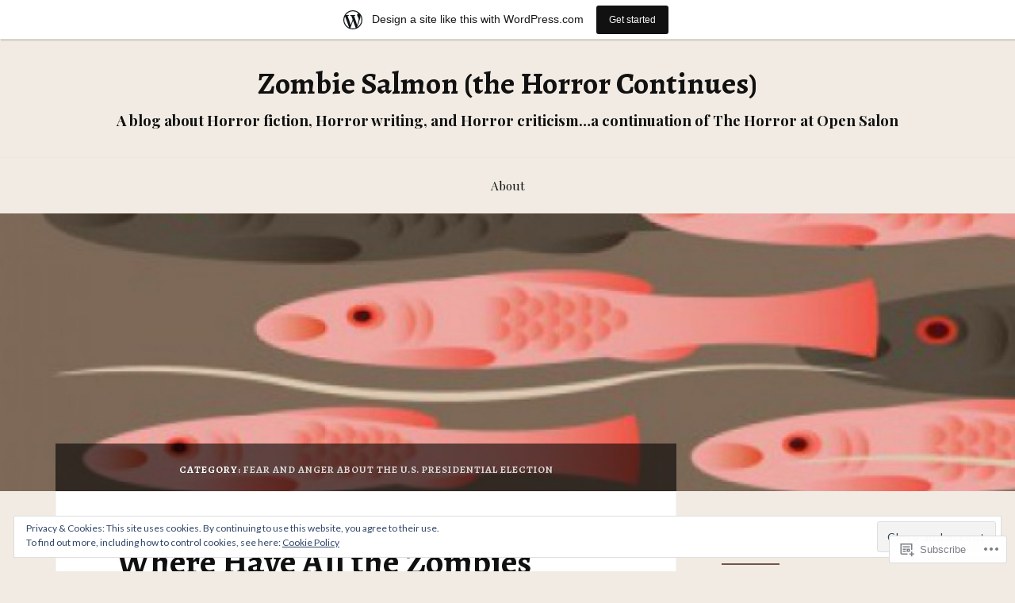

--- FILE ---
content_type: text/html; charset=UTF-8
request_url: https://zombiesalmonthehorrorcontinues.wordpress.com/category/fear-and-anger-about-the-u-s-presidential-election/
body_size: 41218
content:
<!DOCTYPE html>
<html lang="en">
<head>
<meta charset="UTF-8">
<meta name="viewport" content="width=device-width, initial-scale=1">
<link rel="profile" href="http://gmpg.org/xfn/11">
<link rel="pingback" href="https://zombiesalmonthehorrorcontinues.wordpress.com/xmlrpc.php">

<title>Fear and anger about the U.S. Presidential Election &#8211; Zombie Salmon (the Horror Continues)</title>
<script type="text/javascript">
  WebFontConfig = {"google":{"families":["Alegreya:b:latin,latin-ext"]},"api_url":"https:\/\/fonts-api.wp.com\/css"};
  (function() {
    var wf = document.createElement('script');
    wf.src = '/wp-content/plugins/custom-fonts/js/webfont.js';
    wf.type = 'text/javascript';
    wf.async = 'true';
    var s = document.getElementsByTagName('script')[0];
    s.parentNode.insertBefore(wf, s);
	})();
</script><style id="jetpack-custom-fonts-css">.wf-active h1, .wf-active h2, .wf-active h3, .wf-active h4, .wf-active h5, .wf-active h6{font-family:"Alegreya",serif;font-style:normal;font-weight:700}.wf-active .site-title{font-weight:700;font-style:normal}.wf-active .site-description{font-style:normal;font-weight:700}.wf-active .entry-title{font-weight:700;font-style:normal}.wf-active .post-navigation h4{font-weight:700;font-style:normal}.wf-active .entry-content h1, .wf-active .entry-content h2, .wf-active .entry-content h3, .wf-active .entry-content h4, .wf-active .entry-content h5{font-weight:700;font-style:normal}.wf-active .entry-content h6{font-weight:700;font-style:normal}.wf-active .entry-content h1{font-style:normal;font-weight:700}.wf-active .entry-content h2{font-style:normal;font-weight:700}.wf-active .entry-content h3{font-style:normal;font-weight:700}.wf-active .entry-content h4{font-style:normal;font-weight:700}.wf-active .entry-content h5{font-style:normal;font-weight:700}.wf-active .entry-content h6{font-family:"Alegreya",serif;font-weight:700;font-style:normal}.wf-active .entry-content th{font-weight:700;font-style:normal}.wf-active .comment-reply-title, .wf-active .comments-title{font-weight:700;font-style:normal}.wf-active .page-title{font-family:"Alegreya",serif;font-weight:700;font-style:normal}.wf-active .widget-title{font-family:"Alegreya",serif;font-weight:700;font-style:normal}@media screen and (max-width: 600px){.wf-active .site-title{font-style:normal;font-weight:700}}@media screen and (max-width: 600px){.wf-active .entry-title{font-style:normal;font-weight:700}}@media screen and (max-width: 500px){.wf-active .comment-reply-title, .wf-active .comments-title{font-style:normal;font-weight:700}}@media screen and (max-width: 500px){.wf-active .entry-title{font-style:normal;font-weight:700}}@media screen and (max-width: 500px){.wf-active .entry-content h1{font-style:normal;font-weight:700}}@media screen and (max-width: 500px){.wf-active .entry-content h2{font-style:normal;font-weight:700}}@media screen and (max-width: 500px){.wf-active .entry-content h3{font-style:normal;font-weight:700}}@media screen and (max-width: 500px){.wf-active .entry-content h4{font-style:normal;font-weight:700}}@media screen and (max-width: 500px){.wf-active .entry-content h5{font-style:normal;font-weight:700}}@media screen and (max-width: 440px){.wf-active .comment-reply-title, .wf-active .comments-title{font-style:normal;font-weight:700}}@media screen and (max-width: 440px){.wf-active .entry-title{font-style:normal;font-weight:700}}</style>
<meta name='robots' content='max-image-preview:large' />
<link rel='dns-prefetch' href='//s0.wp.com' />
<link rel='dns-prefetch' href='//fonts-api.wp.com' />
<link rel='dns-prefetch' href='//af.pubmine.com' />
<link rel="alternate" type="application/rss+xml" title="Zombie Salmon (the Horror Continues) &raquo; Feed" href="https://zombiesalmonthehorrorcontinues.wordpress.com/feed/" />
<link rel="alternate" type="application/rss+xml" title="Zombie Salmon (the Horror Continues) &raquo; Comments Feed" href="https://zombiesalmonthehorrorcontinues.wordpress.com/comments/feed/" />
<link rel="alternate" type="application/rss+xml" title="Zombie Salmon (the Horror Continues) &raquo; Fear and anger about the U.S. Presidential Election Category Feed" href="https://zombiesalmonthehorrorcontinues.wordpress.com/category/fear-and-anger-about-the-u-s-presidential-election/feed/" />
	<script type="text/javascript">
		/* <![CDATA[ */
		function addLoadEvent(func) {
			var oldonload = window.onload;
			if (typeof window.onload != 'function') {
				window.onload = func;
			} else {
				window.onload = function () {
					oldonload();
					func();
				}
			}
		}
		/* ]]> */
	</script>
	<link crossorigin='anonymous' rel='stylesheet' id='all-css-0-1' href='/_static/??-eJxtjEsOwjAMRC9EMBUoiAXiLG6wojTOR7WjiNuTdoGEYDkz7w30alzJSlkhNVO5+ZAFenh6UgFqYy0xkGHsoJQqo5KA6Ivp6EQO8P+AQxzYQlrRRbOnH3zm4j9CwjWShuzNjCsM9LvZ5Ee6T1c72cvpZs/LG8VZRLg=&cssminify=yes' type='text/css' media='all' />
<style id='wp-emoji-styles-inline-css'>

	img.wp-smiley, img.emoji {
		display: inline !important;
		border: none !important;
		box-shadow: none !important;
		height: 1em !important;
		width: 1em !important;
		margin: 0 0.07em !important;
		vertical-align: -0.1em !important;
		background: none !important;
		padding: 0 !important;
	}
/*# sourceURL=wp-emoji-styles-inline-css */
</style>
<link crossorigin='anonymous' rel='stylesheet' id='all-css-2-1' href='/wp-content/plugins/gutenberg-core/v22.2.0/build/styles/block-library/style.css?m=1764855221i&cssminify=yes' type='text/css' media='all' />
<style id='wp-block-library-inline-css'>
.has-text-align-justify {
	text-align:justify;
}
.has-text-align-justify{text-align:justify;}

/*# sourceURL=wp-block-library-inline-css */
</style><style id='global-styles-inline-css'>
:root{--wp--preset--aspect-ratio--square: 1;--wp--preset--aspect-ratio--4-3: 4/3;--wp--preset--aspect-ratio--3-4: 3/4;--wp--preset--aspect-ratio--3-2: 3/2;--wp--preset--aspect-ratio--2-3: 2/3;--wp--preset--aspect-ratio--16-9: 16/9;--wp--preset--aspect-ratio--9-16: 9/16;--wp--preset--color--black: #000000;--wp--preset--color--cyan-bluish-gray: #abb8c3;--wp--preset--color--white: #ffffff;--wp--preset--color--pale-pink: #f78da7;--wp--preset--color--vivid-red: #cf2e2e;--wp--preset--color--luminous-vivid-orange: #ff6900;--wp--preset--color--luminous-vivid-amber: #fcb900;--wp--preset--color--light-green-cyan: #7bdcb5;--wp--preset--color--vivid-green-cyan: #00d084;--wp--preset--color--pale-cyan-blue: #8ed1fc;--wp--preset--color--vivid-cyan-blue: #0693e3;--wp--preset--color--vivid-purple: #9b51e0;--wp--preset--gradient--vivid-cyan-blue-to-vivid-purple: linear-gradient(135deg,rgb(6,147,227) 0%,rgb(155,81,224) 100%);--wp--preset--gradient--light-green-cyan-to-vivid-green-cyan: linear-gradient(135deg,rgb(122,220,180) 0%,rgb(0,208,130) 100%);--wp--preset--gradient--luminous-vivid-amber-to-luminous-vivid-orange: linear-gradient(135deg,rgb(252,185,0) 0%,rgb(255,105,0) 100%);--wp--preset--gradient--luminous-vivid-orange-to-vivid-red: linear-gradient(135deg,rgb(255,105,0) 0%,rgb(207,46,46) 100%);--wp--preset--gradient--very-light-gray-to-cyan-bluish-gray: linear-gradient(135deg,rgb(238,238,238) 0%,rgb(169,184,195) 100%);--wp--preset--gradient--cool-to-warm-spectrum: linear-gradient(135deg,rgb(74,234,220) 0%,rgb(151,120,209) 20%,rgb(207,42,186) 40%,rgb(238,44,130) 60%,rgb(251,105,98) 80%,rgb(254,248,76) 100%);--wp--preset--gradient--blush-light-purple: linear-gradient(135deg,rgb(255,206,236) 0%,rgb(152,150,240) 100%);--wp--preset--gradient--blush-bordeaux: linear-gradient(135deg,rgb(254,205,165) 0%,rgb(254,45,45) 50%,rgb(107,0,62) 100%);--wp--preset--gradient--luminous-dusk: linear-gradient(135deg,rgb(255,203,112) 0%,rgb(199,81,192) 50%,rgb(65,88,208) 100%);--wp--preset--gradient--pale-ocean: linear-gradient(135deg,rgb(255,245,203) 0%,rgb(182,227,212) 50%,rgb(51,167,181) 100%);--wp--preset--gradient--electric-grass: linear-gradient(135deg,rgb(202,248,128) 0%,rgb(113,206,126) 100%);--wp--preset--gradient--midnight: linear-gradient(135deg,rgb(2,3,129) 0%,rgb(40,116,252) 100%);--wp--preset--font-size--small: 13px;--wp--preset--font-size--medium: 20px;--wp--preset--font-size--large: 36px;--wp--preset--font-size--x-large: 42px;--wp--preset--font-family--albert-sans: 'Albert Sans', sans-serif;--wp--preset--font-family--alegreya: Alegreya, serif;--wp--preset--font-family--arvo: Arvo, serif;--wp--preset--font-family--bodoni-moda: 'Bodoni Moda', serif;--wp--preset--font-family--bricolage-grotesque: 'Bricolage Grotesque', sans-serif;--wp--preset--font-family--cabin: Cabin, sans-serif;--wp--preset--font-family--chivo: Chivo, sans-serif;--wp--preset--font-family--commissioner: Commissioner, sans-serif;--wp--preset--font-family--cormorant: Cormorant, serif;--wp--preset--font-family--courier-prime: 'Courier Prime', monospace;--wp--preset--font-family--crimson-pro: 'Crimson Pro', serif;--wp--preset--font-family--dm-mono: 'DM Mono', monospace;--wp--preset--font-family--dm-sans: 'DM Sans', sans-serif;--wp--preset--font-family--dm-serif-display: 'DM Serif Display', serif;--wp--preset--font-family--domine: Domine, serif;--wp--preset--font-family--eb-garamond: 'EB Garamond', serif;--wp--preset--font-family--epilogue: Epilogue, sans-serif;--wp--preset--font-family--fahkwang: Fahkwang, sans-serif;--wp--preset--font-family--figtree: Figtree, sans-serif;--wp--preset--font-family--fira-sans: 'Fira Sans', sans-serif;--wp--preset--font-family--fjalla-one: 'Fjalla One', sans-serif;--wp--preset--font-family--fraunces: Fraunces, serif;--wp--preset--font-family--gabarito: Gabarito, system-ui;--wp--preset--font-family--ibm-plex-mono: 'IBM Plex Mono', monospace;--wp--preset--font-family--ibm-plex-sans: 'IBM Plex Sans', sans-serif;--wp--preset--font-family--ibarra-real-nova: 'Ibarra Real Nova', serif;--wp--preset--font-family--instrument-serif: 'Instrument Serif', serif;--wp--preset--font-family--inter: Inter, sans-serif;--wp--preset--font-family--josefin-sans: 'Josefin Sans', sans-serif;--wp--preset--font-family--jost: Jost, sans-serif;--wp--preset--font-family--libre-baskerville: 'Libre Baskerville', serif;--wp--preset--font-family--libre-franklin: 'Libre Franklin', sans-serif;--wp--preset--font-family--literata: Literata, serif;--wp--preset--font-family--lora: Lora, serif;--wp--preset--font-family--merriweather: Merriweather, serif;--wp--preset--font-family--montserrat: Montserrat, sans-serif;--wp--preset--font-family--newsreader: Newsreader, serif;--wp--preset--font-family--noto-sans-mono: 'Noto Sans Mono', sans-serif;--wp--preset--font-family--nunito: Nunito, sans-serif;--wp--preset--font-family--open-sans: 'Open Sans', sans-serif;--wp--preset--font-family--overpass: Overpass, sans-serif;--wp--preset--font-family--pt-serif: 'PT Serif', serif;--wp--preset--font-family--petrona: Petrona, serif;--wp--preset--font-family--piazzolla: Piazzolla, serif;--wp--preset--font-family--playfair-display: 'Playfair Display', serif;--wp--preset--font-family--plus-jakarta-sans: 'Plus Jakarta Sans', sans-serif;--wp--preset--font-family--poppins: Poppins, sans-serif;--wp--preset--font-family--raleway: Raleway, sans-serif;--wp--preset--font-family--roboto: Roboto, sans-serif;--wp--preset--font-family--roboto-slab: 'Roboto Slab', serif;--wp--preset--font-family--rubik: Rubik, sans-serif;--wp--preset--font-family--rufina: Rufina, serif;--wp--preset--font-family--sora: Sora, sans-serif;--wp--preset--font-family--source-sans-3: 'Source Sans 3', sans-serif;--wp--preset--font-family--source-serif-4: 'Source Serif 4', serif;--wp--preset--font-family--space-mono: 'Space Mono', monospace;--wp--preset--font-family--syne: Syne, sans-serif;--wp--preset--font-family--texturina: Texturina, serif;--wp--preset--font-family--urbanist: Urbanist, sans-serif;--wp--preset--font-family--work-sans: 'Work Sans', sans-serif;--wp--preset--spacing--20: 0.44rem;--wp--preset--spacing--30: 0.67rem;--wp--preset--spacing--40: 1rem;--wp--preset--spacing--50: 1.5rem;--wp--preset--spacing--60: 2.25rem;--wp--preset--spacing--70: 3.38rem;--wp--preset--spacing--80: 5.06rem;--wp--preset--shadow--natural: 6px 6px 9px rgba(0, 0, 0, 0.2);--wp--preset--shadow--deep: 12px 12px 50px rgba(0, 0, 0, 0.4);--wp--preset--shadow--sharp: 6px 6px 0px rgba(0, 0, 0, 0.2);--wp--preset--shadow--outlined: 6px 6px 0px -3px rgb(255, 255, 255), 6px 6px rgb(0, 0, 0);--wp--preset--shadow--crisp: 6px 6px 0px rgb(0, 0, 0);}:where(.is-layout-flex){gap: 0.5em;}:where(.is-layout-grid){gap: 0.5em;}body .is-layout-flex{display: flex;}.is-layout-flex{flex-wrap: wrap;align-items: center;}.is-layout-flex > :is(*, div){margin: 0;}body .is-layout-grid{display: grid;}.is-layout-grid > :is(*, div){margin: 0;}:where(.wp-block-columns.is-layout-flex){gap: 2em;}:where(.wp-block-columns.is-layout-grid){gap: 2em;}:where(.wp-block-post-template.is-layout-flex){gap: 1.25em;}:where(.wp-block-post-template.is-layout-grid){gap: 1.25em;}.has-black-color{color: var(--wp--preset--color--black) !important;}.has-cyan-bluish-gray-color{color: var(--wp--preset--color--cyan-bluish-gray) !important;}.has-white-color{color: var(--wp--preset--color--white) !important;}.has-pale-pink-color{color: var(--wp--preset--color--pale-pink) !important;}.has-vivid-red-color{color: var(--wp--preset--color--vivid-red) !important;}.has-luminous-vivid-orange-color{color: var(--wp--preset--color--luminous-vivid-orange) !important;}.has-luminous-vivid-amber-color{color: var(--wp--preset--color--luminous-vivid-amber) !important;}.has-light-green-cyan-color{color: var(--wp--preset--color--light-green-cyan) !important;}.has-vivid-green-cyan-color{color: var(--wp--preset--color--vivid-green-cyan) !important;}.has-pale-cyan-blue-color{color: var(--wp--preset--color--pale-cyan-blue) !important;}.has-vivid-cyan-blue-color{color: var(--wp--preset--color--vivid-cyan-blue) !important;}.has-vivid-purple-color{color: var(--wp--preset--color--vivid-purple) !important;}.has-black-background-color{background-color: var(--wp--preset--color--black) !important;}.has-cyan-bluish-gray-background-color{background-color: var(--wp--preset--color--cyan-bluish-gray) !important;}.has-white-background-color{background-color: var(--wp--preset--color--white) !important;}.has-pale-pink-background-color{background-color: var(--wp--preset--color--pale-pink) !important;}.has-vivid-red-background-color{background-color: var(--wp--preset--color--vivid-red) !important;}.has-luminous-vivid-orange-background-color{background-color: var(--wp--preset--color--luminous-vivid-orange) !important;}.has-luminous-vivid-amber-background-color{background-color: var(--wp--preset--color--luminous-vivid-amber) !important;}.has-light-green-cyan-background-color{background-color: var(--wp--preset--color--light-green-cyan) !important;}.has-vivid-green-cyan-background-color{background-color: var(--wp--preset--color--vivid-green-cyan) !important;}.has-pale-cyan-blue-background-color{background-color: var(--wp--preset--color--pale-cyan-blue) !important;}.has-vivid-cyan-blue-background-color{background-color: var(--wp--preset--color--vivid-cyan-blue) !important;}.has-vivid-purple-background-color{background-color: var(--wp--preset--color--vivid-purple) !important;}.has-black-border-color{border-color: var(--wp--preset--color--black) !important;}.has-cyan-bluish-gray-border-color{border-color: var(--wp--preset--color--cyan-bluish-gray) !important;}.has-white-border-color{border-color: var(--wp--preset--color--white) !important;}.has-pale-pink-border-color{border-color: var(--wp--preset--color--pale-pink) !important;}.has-vivid-red-border-color{border-color: var(--wp--preset--color--vivid-red) !important;}.has-luminous-vivid-orange-border-color{border-color: var(--wp--preset--color--luminous-vivid-orange) !important;}.has-luminous-vivid-amber-border-color{border-color: var(--wp--preset--color--luminous-vivid-amber) !important;}.has-light-green-cyan-border-color{border-color: var(--wp--preset--color--light-green-cyan) !important;}.has-vivid-green-cyan-border-color{border-color: var(--wp--preset--color--vivid-green-cyan) !important;}.has-pale-cyan-blue-border-color{border-color: var(--wp--preset--color--pale-cyan-blue) !important;}.has-vivid-cyan-blue-border-color{border-color: var(--wp--preset--color--vivid-cyan-blue) !important;}.has-vivid-purple-border-color{border-color: var(--wp--preset--color--vivid-purple) !important;}.has-vivid-cyan-blue-to-vivid-purple-gradient-background{background: var(--wp--preset--gradient--vivid-cyan-blue-to-vivid-purple) !important;}.has-light-green-cyan-to-vivid-green-cyan-gradient-background{background: var(--wp--preset--gradient--light-green-cyan-to-vivid-green-cyan) !important;}.has-luminous-vivid-amber-to-luminous-vivid-orange-gradient-background{background: var(--wp--preset--gradient--luminous-vivid-amber-to-luminous-vivid-orange) !important;}.has-luminous-vivid-orange-to-vivid-red-gradient-background{background: var(--wp--preset--gradient--luminous-vivid-orange-to-vivid-red) !important;}.has-very-light-gray-to-cyan-bluish-gray-gradient-background{background: var(--wp--preset--gradient--very-light-gray-to-cyan-bluish-gray) !important;}.has-cool-to-warm-spectrum-gradient-background{background: var(--wp--preset--gradient--cool-to-warm-spectrum) !important;}.has-blush-light-purple-gradient-background{background: var(--wp--preset--gradient--blush-light-purple) !important;}.has-blush-bordeaux-gradient-background{background: var(--wp--preset--gradient--blush-bordeaux) !important;}.has-luminous-dusk-gradient-background{background: var(--wp--preset--gradient--luminous-dusk) !important;}.has-pale-ocean-gradient-background{background: var(--wp--preset--gradient--pale-ocean) !important;}.has-electric-grass-gradient-background{background: var(--wp--preset--gradient--electric-grass) !important;}.has-midnight-gradient-background{background: var(--wp--preset--gradient--midnight) !important;}.has-small-font-size{font-size: var(--wp--preset--font-size--small) !important;}.has-medium-font-size{font-size: var(--wp--preset--font-size--medium) !important;}.has-large-font-size{font-size: var(--wp--preset--font-size--large) !important;}.has-x-large-font-size{font-size: var(--wp--preset--font-size--x-large) !important;}.has-albert-sans-font-family{font-family: var(--wp--preset--font-family--albert-sans) !important;}.has-alegreya-font-family{font-family: var(--wp--preset--font-family--alegreya) !important;}.has-arvo-font-family{font-family: var(--wp--preset--font-family--arvo) !important;}.has-bodoni-moda-font-family{font-family: var(--wp--preset--font-family--bodoni-moda) !important;}.has-bricolage-grotesque-font-family{font-family: var(--wp--preset--font-family--bricolage-grotesque) !important;}.has-cabin-font-family{font-family: var(--wp--preset--font-family--cabin) !important;}.has-chivo-font-family{font-family: var(--wp--preset--font-family--chivo) !important;}.has-commissioner-font-family{font-family: var(--wp--preset--font-family--commissioner) !important;}.has-cormorant-font-family{font-family: var(--wp--preset--font-family--cormorant) !important;}.has-courier-prime-font-family{font-family: var(--wp--preset--font-family--courier-prime) !important;}.has-crimson-pro-font-family{font-family: var(--wp--preset--font-family--crimson-pro) !important;}.has-dm-mono-font-family{font-family: var(--wp--preset--font-family--dm-mono) !important;}.has-dm-sans-font-family{font-family: var(--wp--preset--font-family--dm-sans) !important;}.has-dm-serif-display-font-family{font-family: var(--wp--preset--font-family--dm-serif-display) !important;}.has-domine-font-family{font-family: var(--wp--preset--font-family--domine) !important;}.has-eb-garamond-font-family{font-family: var(--wp--preset--font-family--eb-garamond) !important;}.has-epilogue-font-family{font-family: var(--wp--preset--font-family--epilogue) !important;}.has-fahkwang-font-family{font-family: var(--wp--preset--font-family--fahkwang) !important;}.has-figtree-font-family{font-family: var(--wp--preset--font-family--figtree) !important;}.has-fira-sans-font-family{font-family: var(--wp--preset--font-family--fira-sans) !important;}.has-fjalla-one-font-family{font-family: var(--wp--preset--font-family--fjalla-one) !important;}.has-fraunces-font-family{font-family: var(--wp--preset--font-family--fraunces) !important;}.has-gabarito-font-family{font-family: var(--wp--preset--font-family--gabarito) !important;}.has-ibm-plex-mono-font-family{font-family: var(--wp--preset--font-family--ibm-plex-mono) !important;}.has-ibm-plex-sans-font-family{font-family: var(--wp--preset--font-family--ibm-plex-sans) !important;}.has-ibarra-real-nova-font-family{font-family: var(--wp--preset--font-family--ibarra-real-nova) !important;}.has-instrument-serif-font-family{font-family: var(--wp--preset--font-family--instrument-serif) !important;}.has-inter-font-family{font-family: var(--wp--preset--font-family--inter) !important;}.has-josefin-sans-font-family{font-family: var(--wp--preset--font-family--josefin-sans) !important;}.has-jost-font-family{font-family: var(--wp--preset--font-family--jost) !important;}.has-libre-baskerville-font-family{font-family: var(--wp--preset--font-family--libre-baskerville) !important;}.has-libre-franklin-font-family{font-family: var(--wp--preset--font-family--libre-franklin) !important;}.has-literata-font-family{font-family: var(--wp--preset--font-family--literata) !important;}.has-lora-font-family{font-family: var(--wp--preset--font-family--lora) !important;}.has-merriweather-font-family{font-family: var(--wp--preset--font-family--merriweather) !important;}.has-montserrat-font-family{font-family: var(--wp--preset--font-family--montserrat) !important;}.has-newsreader-font-family{font-family: var(--wp--preset--font-family--newsreader) !important;}.has-noto-sans-mono-font-family{font-family: var(--wp--preset--font-family--noto-sans-mono) !important;}.has-nunito-font-family{font-family: var(--wp--preset--font-family--nunito) !important;}.has-open-sans-font-family{font-family: var(--wp--preset--font-family--open-sans) !important;}.has-overpass-font-family{font-family: var(--wp--preset--font-family--overpass) !important;}.has-pt-serif-font-family{font-family: var(--wp--preset--font-family--pt-serif) !important;}.has-petrona-font-family{font-family: var(--wp--preset--font-family--petrona) !important;}.has-piazzolla-font-family{font-family: var(--wp--preset--font-family--piazzolla) !important;}.has-playfair-display-font-family{font-family: var(--wp--preset--font-family--playfair-display) !important;}.has-plus-jakarta-sans-font-family{font-family: var(--wp--preset--font-family--plus-jakarta-sans) !important;}.has-poppins-font-family{font-family: var(--wp--preset--font-family--poppins) !important;}.has-raleway-font-family{font-family: var(--wp--preset--font-family--raleway) !important;}.has-roboto-font-family{font-family: var(--wp--preset--font-family--roboto) !important;}.has-roboto-slab-font-family{font-family: var(--wp--preset--font-family--roboto-slab) !important;}.has-rubik-font-family{font-family: var(--wp--preset--font-family--rubik) !important;}.has-rufina-font-family{font-family: var(--wp--preset--font-family--rufina) !important;}.has-sora-font-family{font-family: var(--wp--preset--font-family--sora) !important;}.has-source-sans-3-font-family{font-family: var(--wp--preset--font-family--source-sans-3) !important;}.has-source-serif-4-font-family{font-family: var(--wp--preset--font-family--source-serif-4) !important;}.has-space-mono-font-family{font-family: var(--wp--preset--font-family--space-mono) !important;}.has-syne-font-family{font-family: var(--wp--preset--font-family--syne) !important;}.has-texturina-font-family{font-family: var(--wp--preset--font-family--texturina) !important;}.has-urbanist-font-family{font-family: var(--wp--preset--font-family--urbanist) !important;}.has-work-sans-font-family{font-family: var(--wp--preset--font-family--work-sans) !important;}
/*# sourceURL=global-styles-inline-css */
</style>

<style id='classic-theme-styles-inline-css'>
/*! This file is auto-generated */
.wp-block-button__link{color:#fff;background-color:#32373c;border-radius:9999px;box-shadow:none;text-decoration:none;padding:calc(.667em + 2px) calc(1.333em + 2px);font-size:1.125em}.wp-block-file__button{background:#32373c;color:#fff;text-decoration:none}
/*# sourceURL=/wp-includes/css/classic-themes.min.css */
</style>
<link crossorigin='anonymous' rel='stylesheet' id='all-css-4-1' href='/_static/??-eJx9jsEKwjAQRH/IzVJprR7Eb2nSVaPZZskmLf69EaEKgpc5DO8Ng4uAi1OmKaOEcvGToos2RHdX3JpmbxpQzxIIEs2mxdFrXgnQ/AhknOoGv4a4wGcrUe1ZhvwimEY/UCCu2D9tkeqAtZJIFWqyLwz5WkX98d41SrEY4kwuDeeM67MTH5u+2/fdYde2tye6Qlgm&cssminify=yes' type='text/css' media='all' />
<link rel='stylesheet' id='lovecraft-fonts-css' href='https://fonts-api.wp.com/css?family=Playfair+Display%3A400%2C700%2C400italic%7CLato%3A400%2C400italic%2C700%2C700italic%2C900%2C900italic&#038;subset=latin%2Clatin-ext&#038;ver=6.9-RC2-61304' media='all' />
<link crossorigin='anonymous' rel='stylesheet' id='all-css-6-1' href='/_static/??-eJx9jtsKwjAQRH/IuHipxQfxUyRdtjE12Q3ZpMW/twUfKopvc2DOMDAlg8KFuECsJoXqPCsMVJLFx5tBK8PNM4IjpuxnQX/HLapuYLVZ7hRJIdUOgoyE2fYFliUtz0BmSijxS1odydQFcXN0MLdW+E9yJCYI2uKFP8D0wfq8qNd42bXNYd+eT8dmeAFssmIY&cssminify=yes' type='text/css' media='all' />
<link crossorigin='anonymous' rel='stylesheet' id='print-css-7-1' href='/wp-content/mu-plugins/global-print/global-print.css?m=1465851035i&cssminify=yes' type='text/css' media='print' />
<style id='jetpack-global-styles-frontend-style-inline-css'>
:root { --font-headings: unset; --font-base: unset; --font-headings-default: -apple-system,BlinkMacSystemFont,"Segoe UI",Roboto,Oxygen-Sans,Ubuntu,Cantarell,"Helvetica Neue",sans-serif; --font-base-default: -apple-system,BlinkMacSystemFont,"Segoe UI",Roboto,Oxygen-Sans,Ubuntu,Cantarell,"Helvetica Neue",sans-serif;}
/*# sourceURL=jetpack-global-styles-frontend-style-inline-css */
</style>
<link crossorigin='anonymous' rel='stylesheet' id='all-css-10-1' href='/_static/??-eJyNjcsKAjEMRX/IGtQZBxfip0hMS9sxTYppGfx7H7gRN+7ugcs5sFRHKi1Ig9Jd5R6zGMyhVaTrh8G6QFHfORhYwlvw6P39PbPENZmt4G/ROQuBKWVkxxrVvuBH1lIoz2waILJekF+HUzlupnG3nQ77YZwfuRJIaQ==&cssminify=yes' type='text/css' media='all' />
<script type="text/javascript" id="wpcom-actionbar-placeholder-js-extra">
/* <![CDATA[ */
var actionbardata = {"siteID":"89046827","postID":"0","siteURL":"https://zombiesalmonthehorrorcontinues.wordpress.com","xhrURL":"https://zombiesalmonthehorrorcontinues.wordpress.com/wp-admin/admin-ajax.php","nonce":"40de9bb5a6","isLoggedIn":"","statusMessage":"","subsEmailDefault":"instantly","proxyScriptUrl":"https://s0.wp.com/wp-content/js/wpcom-proxy-request.js?m=1513050504i&amp;ver=20211021","i18n":{"followedText":"New posts from this site will now appear in your \u003Ca href=\"https://wordpress.com/reader\"\u003EReader\u003C/a\u003E","foldBar":"Collapse this bar","unfoldBar":"Expand this bar","shortLinkCopied":"Shortlink copied to clipboard."}};
//# sourceURL=wpcom-actionbar-placeholder-js-extra
/* ]]> */
</script>
<script type="text/javascript" id="jetpack-mu-wpcom-settings-js-before">
/* <![CDATA[ */
var JETPACK_MU_WPCOM_SETTINGS = {"assetsUrl":"https://s0.wp.com/wp-content/mu-plugins/jetpack-mu-wpcom-plugin/sun/jetpack_vendor/automattic/jetpack-mu-wpcom/src/build/"};
//# sourceURL=jetpack-mu-wpcom-settings-js-before
/* ]]> */
</script>
<script crossorigin='anonymous' type='text/javascript'  src='/_static/??/wp-content/js/rlt-proxy.js,/wp-content/blog-plugins/wordads-classes/js/cmp/v2/cmp-non-gdpr.js?m=1720530689j'></script>
<script type="text/javascript" id="rlt-proxy-js-after">
/* <![CDATA[ */
	rltInitialize( {"token":null,"iframeOrigins":["https:\/\/widgets.wp.com"]} );
//# sourceURL=rlt-proxy-js-after
/* ]]> */
</script>
<link rel="EditURI" type="application/rsd+xml" title="RSD" href="https://zombiesalmonthehorrorcontinues.wordpress.com/xmlrpc.php?rsd" />
<meta name="generator" content="WordPress.com" />

<!-- Jetpack Open Graph Tags -->
<meta property="og:type" content="website" />
<meta property="og:title" content="Fear and anger about the U.S. Presidential Election &#8211; Zombie Salmon (the Horror Continues)" />
<meta property="og:url" content="https://zombiesalmonthehorrorcontinues.wordpress.com/category/fear-and-anger-about-the-u-s-presidential-election/" />
<meta property="og:site_name" content="Zombie Salmon (the Horror Continues)" />
<meta property="og:image" content="https://secure.gravatar.com/blavatar/a669fb4bad54cc9e9cee556385cd87ed38ceee3a518bd6d41a0a69318c3e21b9?s=200&#038;ts=1768709169" />
<meta property="og:image:width" content="200" />
<meta property="og:image:height" content="200" />
<meta property="og:image:alt" content="" />
<meta property="og:locale" content="en_US" />
<meta property="fb:app_id" content="249643311490" />

<!-- End Jetpack Open Graph Tags -->
<link rel="shortcut icon" type="image/x-icon" href="https://secure.gravatar.com/blavatar/a669fb4bad54cc9e9cee556385cd87ed38ceee3a518bd6d41a0a69318c3e21b9?s=32" sizes="16x16" />
<link rel="icon" type="image/x-icon" href="https://secure.gravatar.com/blavatar/a669fb4bad54cc9e9cee556385cd87ed38ceee3a518bd6d41a0a69318c3e21b9?s=32" sizes="16x16" />
<link rel="apple-touch-icon" href="https://secure.gravatar.com/blavatar/a669fb4bad54cc9e9cee556385cd87ed38ceee3a518bd6d41a0a69318c3e21b9?s=114" />
<link rel='openid.server' href='https://zombiesalmonthehorrorcontinues.wordpress.com/?openidserver=1' />
<link rel='openid.delegate' href='https://zombiesalmonthehorrorcontinues.wordpress.com/' />
<link rel="search" type="application/opensearchdescription+xml" href="https://zombiesalmonthehorrorcontinues.wordpress.com/osd.xml" title="Zombie Salmon (the Horror Continues)" />
<link rel="search" type="application/opensearchdescription+xml" href="https://s1.wp.com/opensearch.xml" title="WordPress.com" />
<meta name="theme-color" content="#f1ebe3" />
		<style type="text/css">
			.recentcomments a {
				display: inline !important;
				padding: 0 !important;
				margin: 0 !important;
			}

			table.recentcommentsavatartop img.avatar, table.recentcommentsavatarend img.avatar {
				border: 0px;
				margin: 0;
			}

			table.recentcommentsavatartop a, table.recentcommentsavatarend a {
				border: 0px !important;
				background-color: transparent !important;
			}

			td.recentcommentsavatarend, td.recentcommentsavatartop {
				padding: 0px 0px 1px 0px;
				margin: 0px;
			}

			td.recentcommentstextend {
				border: none !important;
				padding: 0px 0px 2px 10px;
			}

			.rtl td.recentcommentstextend {
				padding: 0px 10px 2px 0px;
			}

			td.recentcommentstexttop {
				border: none;
				padding: 0px 0px 0px 10px;
			}

			.rtl td.recentcommentstexttop {
				padding: 0px 10px 0px 0px;
			}
		</style>
		<meta name="description" content="Posts about Fear and anger about the U.S. Presidential Election written by KC Redding-Gonzalez" />
<style type="text/css" id="custom-background-css">
body.custom-background { background-color: #f1ebe3; }
</style>
	<script type="text/javascript">
/* <![CDATA[ */
var wa_client = {}; wa_client.cmd = []; wa_client.config = { 'blog_id': 89046827, 'blog_language': 'en', 'is_wordads': false, 'hosting_type': 0, 'afp_account_id': null, 'afp_host_id': 5038568878849053, 'theme': 'pub/lovecraft', '_': { 'title': 'Advertisement', 'privacy_settings': 'Privacy Settings' }, 'formats': [ 'belowpost', 'bottom_sticky', 'sidebar_sticky_right', 'sidebar', 'gutenberg_rectangle', 'gutenberg_leaderboard', 'gutenberg_mobile_leaderboard', 'gutenberg_skyscraper' ] };
/* ]]> */
</script>
		<script type="text/javascript">

			window.doNotSellCallback = function() {

				var linkElements = [
					'a[href="https://wordpress.com/?ref=footer_blog"]',
					'a[href="https://wordpress.com/?ref=footer_website"]',
					'a[href="https://wordpress.com/?ref=vertical_footer"]',
					'a[href^="https://wordpress.com/?ref=footer_segment_"]',
				].join(',');

				var dnsLink = document.createElement( 'a' );
				dnsLink.href = 'https://wordpress.com/advertising-program-optout/';
				dnsLink.classList.add( 'do-not-sell-link' );
				dnsLink.rel = 'nofollow';
				dnsLink.style.marginLeft = '0.5em';
				dnsLink.textContent = 'Do Not Sell or Share My Personal Information';

				var creditLinks = document.querySelectorAll( linkElements );

				if ( 0 === creditLinks.length ) {
					return false;
				}

				Array.prototype.forEach.call( creditLinks, function( el ) {
					el.insertAdjacentElement( 'afterend', dnsLink );
				});

				return true;
			};

		</script>
		<style type="text/css" id="custom-colors-css">.entry-content .page-links a:hover { color: #FFFFFF;}
.footer-widgets .tagcloud a:hover { color: #FFFFFF;}
.tags-links a:hover, .tagcloud a:hover { color: #FFFFFF;}
.sticky-post, .sticky-post .genericon { color: #FFFFFF;}
#infinite-handle span:hover { color: #FFFFFF;}
.main-navigation ul ul a, .main-navigation ul ul a:visited { color: #FFFFFF;}
.button:hover, button:hover, input[type="submit"]:hover, input[type="reset"]:hover, input[type="button"]:hover { color: #FFFFFF;}
.mobile-search, .mobile-search .search-field, .toggle-active .main-navigation li { border-color: #dddddd;}
.mobile-search, .mobile-search .search-field, .toggle-active .main-navigation li { border-color: rgba( 221, 221, 221, 0.3 );}
.toggles, .hentry, #wp-calendar th:first-child, #wp-calendar tbody td:first-child, #wp-calendar thead, #wp-calendar th, #wp-calendar td, .widget ul ul li:first-child, .main-navigation, .widget li, .widget + .widget, .site-footer { border-color: #dddddd;}
.toggles, .hentry, #wp-calendar th:first-child, #wp-calendar tbody td:first-child, #wp-calendar thead, #wp-calendar th, #wp-calendar td, .widget ul ul li:first-child, .main-navigation, .widget li, .widget + .widget, .site-footer { border-color: rgba( 221, 221, 221, 0.3 );}
#secondary a, #secondary a:visited, #secondary a:hover, #secondary a:active, #secondary a:focus { color: #111111;}
.main-navigation a, .main-navigation a:visited { color: #111111;}
.menu-toggle .bar { background-color: #111111;}
.site-title a, .site-title a:visited { color: #111111;}
.search-toggle { color: #111111;}
.site-description { color: #111111;}
#secondary { color: #111111;}
#wp-calendar, #wp-calendar caption, #wp-calendar tfoot a, #wp-calendar tfoot a:visited { color: #111111;}
.footer-widgets #wp-calendar { color: #111111;}
.widget_recent_comments .comment-author-link, .widget_recent_comments .comment-author-link a, .widget_authors a strong { color: #111111;}
#secondary .wp-caption-text, #secondary .gallery-caption { color: #111111;}
.main-navigation ul > li + li:before { color: #636363;}
.widget_archive li, .widget_categories li, .widget_meta li, .widget_nav_menu li, .widget_pages { color: #636363;}
.widget_archive li:before, .widget_categories li:before, .widget_meta li:before, .widget_nav_menu li:before, .widget_pages li:before, .widget_authors ul ul li:before, .widget_recent_comments li:before { color: #636363;}
body, .toggles { background-color: #f1ebe3;}
a, a:visited, a:hover, a:active, a:focus { color: #72534A;}
.comments-title span a, .comments-title span a:visited { color: #72534A;}
.mobile-search .search-submit:hover { color: #72534A;}
.entry-meta a, .entry-meta a:visited { color: #72534A;}
.footer-widgets #wp-calendar thead th { color: #72534A;}
.entry-meta a:hover, .entry-meta a:focus, .entry-meta a:active { border-bottom-color: #72534A;}
.post-navigation a:hover, .post-navigation a:focus, .post-navigation a:active { color: #72534A;}
.comment-navigation a:hover, .comment-navigation a:focus, .comment-navigation a:active { color: #72534A;}
.search-submit:hover .genericon, .search-submit:focus .genericon, .search-submit:active .genericon { color: #72534A;}
.main-navigation ul li:hover > a { color: #72534A;}
#secondary #wp-calendar thead th, #wp-calendar tfoot a:hover { color: #72534A;}
.search-toggle:hover, .search-toggle:active, .search-toggle:focus { color: #72534A;}
.main-navigation ul > .page_item_has_children > a:after, .main-navigation ul > .menu-item-has-children > a:after { border-top-color: #72534A;}
.main-navigation a:hover, .main-navigation a:active, .main-navigation a:focus { color: #72534A;}
.toggle-active .main-navigation a, .toggle-active .main-navigation a:visited { color: #72534A;}
.site-title a:hover, .site-title a:focus, .site-title a:active { color: #72534A;}
.search-toggle.active { color: #72534A;}
.menu-toggle.active .bar { background-color: #72534A;}
.menu-toggle:hover .bar, .menu-toggle:active .bar, .menu-toggle:focus .bar { background-color: #72534A;}
.toggle-active .main-navigation ul ul li:hover > a { color: #72534A;}
.toggle-active .main-navigation ul ul a:hover, .toggle-active .main-navigation ul ul a:active, .toggle-active .main-navigation ul ul a:focus { color: #72534A;}
.menu-toggle:hover .bar, .menu-toggle:active .bar, .menu-toggle:focus .bar { background-color: #72534A;}
.main-navigation ul ul li:hover > a { color: #BA9F96;}
.main-navigation ul ul a:hover, .main-navigation ul ul a:active, .main-navigation ul ul a:focus { color: #BA9F96;}
.site-info a:hover, .site-info a:focus, .site-info a:active { color: #9A7364;}
.comment-author a:hover { color: #72534A;}
.entry-content blockquote:after { color: #72534A;}
.site-info .sep { color: #9A7364;}
.entry-content .page-links a:hover { background-color: #72534a;}
.bypostauthor .comment-author img { background-color: #72534a;}
#infinite-handle span:hover { background-color: #72534a;}
.tags-links a:hover:before, .tagcloud a:hover:before { border-right-color: #72534a;}
.rtl .tags-links a:hover:before, .rtl .tagcloud a:hover:before { border-left-color: #72534a;}
.sticky-post { background-color: #72534a;}
.sticky-post:after { border-left-color: #72534a;}
.sticky-post:after { border-right-color: #72534a;}
.widget-title, .jetpack-recipe-title { border-color: #72534a;}
.tags-links a:hover, .tagcloud a:hover { background-color: #72534a;}
.footer-widgets .tagcloud a:hover { background-color: #72534a;}
.footer-widgets .tagcloud a:hover:before { border-right-color: #72534a;}
.rtl .footer-widgets .tagcloud a:hover:before { border-left-color: #72534a;}
.button:hover, button:hover, input[type="submit"]:hover, input[type="reset"]:hover, input[type="button"]:hover { background-color: #72534a;}
</style>
<script type="text/javascript">
	window.google_analytics_uacct = "UA-52447-2";
</script>

<script type="text/javascript">
	var _gaq = _gaq || [];
	_gaq.push(['_setAccount', 'UA-52447-2']);
	_gaq.push(['_gat._anonymizeIp']);
	_gaq.push(['_setDomainName', 'wordpress.com']);
	_gaq.push(['_initData']);
	_gaq.push(['_trackPageview']);

	(function() {
		var ga = document.createElement('script'); ga.type = 'text/javascript'; ga.async = true;
		ga.src = ('https:' == document.location.protocol ? 'https://ssl' : 'http://www') + '.google-analytics.com/ga.js';
		(document.getElementsByTagName('head')[0] || document.getElementsByTagName('body')[0]).appendChild(ga);
	})();
</script>
<link crossorigin='anonymous' rel='stylesheet' id='all-css-0-3' href='/_static/??-eJyVjssKwkAMRX/INowP1IX4KdKmg6SdScJkQn+/FR/gTpfncjhcmLVB4Rq5QvZGk9+JDcZYtcPpxWDOcCNG6JPgZGAzaSwtmm3g50CWwVM0wK6IW0wf5z382XseckrDir1hIa0kq/tFbSZ+hK/5Eo6H3fkU9mE7Lr2lXSA=&cssminify=yes' type='text/css' media='all' />
</head>

<body class="archive category category-fear-and-anger-about-the-u-s-presidential-election category-548624783 custom-background wp-embed-responsive wp-theme-publovecraft customizer-styles-applied jetpack-reblog-enabled has-marketing-bar has-marketing-bar-theme-lovecraft">
<div id="page" class="hfeed site">
	<a class="skip-link screen-reader-text" href="#content">Skip to content</a>

	<header id="masthead" class="site-header" role="banner">
		<div class="site-branding">
							<a href="https://zombiesalmonthehorrorcontinues.wordpress.com/" class="site-logo-link" rel="home" itemprop="url"></a>						<h1 class="site-title"><a href="https://zombiesalmonthehorrorcontinues.wordpress.com/" rel="home">Zombie Salmon (the Horror Continues)</a></h1>
			<p class="site-description">A blog about Horror fiction, Horror writing, and Horror criticism&#8230;a continuation of The Horror at Open Salon</p>
		</div><!-- .site-branding -->

		<div class="toggles clear">
			<button class="menu-toggle toggle" aria-controls="primary-menu" aria-expanded="false">
				<div class="bar"></div>
				<div class="bar"></div>
				<div class="bar"></div>
				<span class="screen-reader-text">Menu</span>
			</button><!-- .menu-toggle -->
			<button class="search-toggle toggle">
				<div class="genericon genericon-search" aria-expanded="false">
					<span class="screen-reader-text">Search</span>
				</div><!-- .genericon-search -->
			</button><!-- .search-toggle -->
		</div><!-- .toggles -->

		<nav id="site-navigation" class="main-navigation" role="navigation">
			<div id="primary-menu" class="menu"><ul>
<li class="page_item page-item-1"><a href="https://zombiesalmonthehorrorcontinues.wordpress.com/about/">About</a></li>
</ul></div>
		</nav><!-- #site-navigation -->

		<div class="mobile-search">
			<form role="search" method="get" class="search-form" action="https://zombiesalmonthehorrorcontinues.wordpress.com/">
	<label>
		<span class="screen-reader-text">Search for:</span>
		<input type="search" class="search-field" placeholder="Search …" value="" name="s" title="Search for:" />
	</label>
	<button type="submit" class="search-submit">
		<span class="genericon genericon-search">
			<span class="screen-reader-text">Search</span>
		</span>
	</button>
</form>		</div>
	</header><!-- #masthead -->

			<a class="header-image-wrapper" href="https://zombiesalmonthehorrorcontinues.wordpress.com/" rel="home">
			<div class="header-image bg-image" style="background-image: url(https://zombiesalmonthehorrorcontinues.wordpress.com/wp-content/uploads/2015/04/cropped-cropped-zombiefish.jpg)">
				<img src="https://zombiesalmonthehorrorcontinues.wordpress.com/wp-content/uploads/2015/04/cropped-cropped-zombiefish.jpg" width="937" height="1153" alt="">
			</div>
		</a>
	
	<div id="content" class="site-content">

	<div id="primary" class="content-area">
		<main id="main" class="site-main" role="main">

		
			<header class="page-header">
				<h1 class="page-title">Category: <span>Fear and anger about the U.S. Presidential Election</span></h1>			</header><!-- .page-header -->

						
				
<article id="post-1156" class="post-1156 post type-post status-publish format-standard hentry category-adult-horror-fiction category-american-horror-fiction category-american-politics-and-horror-fiction category-craft-and-technique-in-fiction-writing category-fear-and-anger-about-the-u-s-presidential-election category-feminism-in-horror-fiction category-horror-essays category-horror-fiction-2 category-horror-writers category-literary-criticism-and-horror category-pulp-horror category-pulp-horror-versuse-literary-horror category-werewolves-in-horror-fiction category-world-view-in-horror-fiction category-zombies-in-horror-fiction tag-monsters-as-literary-device tag-monsters-in-horror-fiction tag-werewolves tag-zombies">
			<div class="entry-wrapper">
		<header class="entry-header">
			<h1 class="entry-title"><a href="https://zombiesalmonthehorrorcontinues.wordpress.com/2018/07/01/where-have-all-the-zombies-gone-the-dawn-of-a-new-monster-era/" rel="bookmark">Where Have All the Zombies Gone? (the Dawn of a New Monster&nbsp;Era)</a></h1>
						<div class="entry-meta">
				<span class="posted-on">On <a href="https://zombiesalmonthehorrorcontinues.wordpress.com/2018/07/01/where-have-all-the-zombies-gone-the-dawn-of-a-new-monster-era/" rel="bookmark"><time class="entry-date published" datetime="2018-07-01T11:50:05+00:00">July 1, 2018</time><time class="updated" datetime="2018-07-01T15:59:05+00:00">July 1, 2018</time></a></span><span class="byline"> By <span class="author vcard"><a class="url fn n" href="https://zombiesalmonthehorrorcontinues.wordpress.com/author/kcrgonz44/">KC Redding-Gonzalez</a></span></span><span class="cat-links">In <a href="https://zombiesalmonthehorrorcontinues.wordpress.com/category/adult-horror-fiction/" rel="category tag">adult Horror fiction</a>, <a href="https://zombiesalmonthehorrorcontinues.wordpress.com/category/american-horror-fiction/" rel="category tag">American Horror fiction</a>, <a href="https://zombiesalmonthehorrorcontinues.wordpress.com/category/american-politics-and-horror-fiction/" rel="category tag">American politics and Horror fiction</a>, <a href="https://zombiesalmonthehorrorcontinues.wordpress.com/category/craft-and-technique-in-fiction-writing/" rel="category tag">Craft and technique in fiction writing</a>, <a href="https://zombiesalmonthehorrorcontinues.wordpress.com/category/fear-and-anger-about-the-u-s-presidential-election/" rel="category tag">Fear and anger about the U.S. Presidential Election</a>, <a href="https://zombiesalmonthehorrorcontinues.wordpress.com/category/feminism-in-horror-fiction/" rel="category tag">Feminism in Horror Fiction</a>, <a href="https://zombiesalmonthehorrorcontinues.wordpress.com/category/horror-essays/" rel="category tag">Horror essays</a>, <a href="https://zombiesalmonthehorrorcontinues.wordpress.com/category/horror-fiction-2/" rel="category tag">Horror Fiction</a>, <a href="https://zombiesalmonthehorrorcontinues.wordpress.com/category/horror-writers/" rel="category tag">Horror writers</a>, <a href="https://zombiesalmonthehorrorcontinues.wordpress.com/category/literary-criticism-and-horror/" rel="category tag">Literary Criticism and Horror</a>, <a href="https://zombiesalmonthehorrorcontinues.wordpress.com/category/pulp-horror/" rel="category tag">pulp horror</a>, <a href="https://zombiesalmonthehorrorcontinues.wordpress.com/category/pulp-horror-versuse-literary-horror/" rel="category tag">Pulp Horror versuse Literary Horror</a>, <a href="https://zombiesalmonthehorrorcontinues.wordpress.com/category/werewolves-in-horror-fiction/" rel="category tag">Werewolves in Horror fiction</a>, <a href="https://zombiesalmonthehorrorcontinues.wordpress.com/category/world-view-in-horror-fiction/" rel="category tag">World View in Horror fiction</a>, <a href="https://zombiesalmonthehorrorcontinues.wordpress.com/category/zombies-in-horror-fiction/" rel="category tag">Zombies in Horror fiction</a></span><span class="comments-link"><a href="https://zombiesalmonthehorrorcontinues.wordpress.com/2018/07/01/where-have-all-the-zombies-gone-the-dawn-of-a-new-monster-era/#comments">14 Comments</a></span>			</div><!-- .entry-meta -->
					</header><!-- .entry-header -->

		<div class="entry-content">
			<div class="cs-rating pd-rating" id="pd_rating_holder_8160317_post_1156"></div><br/><p>Truth be told, it is hard for this generation of Horror fans to remember a time without Zombies. Yet such a time seems to be upon us.</p>
<p>Rather abruptly (and some may think <em>at last</em>), the Zombie Craze seems to be fading.</p>
<p>What does it all mean?</p>
<p>And perhaps the more interesting question is – if your Literary senses are tingling –<em>what comes next?</em></p>
<p>For those too young to remember, there have been other monster-dominated decades&#8230;and to fans of Literary Horror, such changes<em> in</em> Horrors represent changes in our times, our societies, our very self-image. More than any other genre, Horror “<em>represents.” </em>Horror is the spirit of the times&#8230;the Zeitgeist of who we <em>think</em> we are. And as such, these monster transitions can be very telling.</p>
<p>In Literature, Horror plays a unique and indispensable part. Horror mirrors our social and cultural failings: it is our dirty laundry, hung out for the world to see. And it is meant to awaken us, to inspire change.</p>
<p>Our World history and our regional histories are decorated by the monsters of our choosing. Pay attention: <em>THIS is how Literature moves in Horror&#8230;</em></p>
<p>Because even if you don’t <em>think </em>your genre is speaking loudly in Literary terms – even if you “just” read or write pulp – monsters have historically been stand-ins for what scares us the most.</p>
<p>And what scares us the most – is <em>humanity itself.</em></p>
<p><!-- x-tinymce/html --><img data-attachment-id="1157" data-permalink="https://zombiesalmonthehorrorcontinues.wordpress.com/2018/07/01/where-have-all-the-zombies-gone-the-dawn-of-a-new-monster-era/z1/" data-orig-file="https://zombiesalmonthehorrorcontinues.wordpress.com/wp-content/uploads/2018/07/z1.png" data-orig-size="275,275" data-comments-opened="1" data-image-meta="{&quot;aperture&quot;:&quot;0&quot;,&quot;credit&quot;:&quot;&quot;,&quot;camera&quot;:&quot;&quot;,&quot;caption&quot;:&quot;&quot;,&quot;created_timestamp&quot;:&quot;0&quot;,&quot;copyright&quot;:&quot;&quot;,&quot;focal_length&quot;:&quot;0&quot;,&quot;iso&quot;:&quot;0&quot;,&quot;shutter_speed&quot;:&quot;0&quot;,&quot;title&quot;:&quot;&quot;,&quot;orientation&quot;:&quot;0&quot;}" data-image-title="z1" data-image-description="" data-image-caption="" data-medium-file="https://zombiesalmonthehorrorcontinues.wordpress.com/wp-content/uploads/2018/07/z1.png?w=275" data-large-file="https://zombiesalmonthehorrorcontinues.wordpress.com/wp-content/uploads/2018/07/z1.png?w=275" class="alignnone size-full wp-image-1157" src="https://zombiesalmonthehorrorcontinues.wordpress.com/wp-content/uploads/2018/07/z1.png?w=640" alt="z1"   srcset="https://zombiesalmonthehorrorcontinues.wordpress.com/wp-content/uploads/2018/07/z1.png 275w, https://zombiesalmonthehorrorcontinues.wordpress.com/wp-content/uploads/2018/07/z1.png?w=150&amp;h=150 150w" sizes="(max-width: 275px) 100vw, 275px" /></p>
<p><strong>Growing Up Zombie: the Decades of American Disillusionment</strong></p>
<p>It came at the end of the Reign of Vampires: the rise of the Zombie and the apocalyptic visions of a world we were clearly eager to see end.</p>
<p>But for Literary watchers, it also came coincidentally during the tenure of the George W. Bush Presidency – a time (2001 to 2009) when the United States was shaken rudely awake from its American Dream, “given more real life strife than it had seen since in the 1960s, including two very long wars in Iraq and Afghanistan, destruction on the home front in the form of the 9/11 terrorist attacks, plus massive natural disasters like Hurricane Katrina, and the global economic meltdown [of] 2008&#8230;” And the subsequent Zombie movie milieu “fits in perfectly with these aforementioned national and world events because it functions on two levels simultaneously. On a literal level, Zombie movies concern rampaging monsters that want to eat your flesh and/or brains. But on another, more metaphorical level, these movies focus on the collapse of the familiar infrastructure that maintains our high-tech civilization.” (Muir 159)</p>
<p>This was a rather unpleasant rousing from our previous Literary monster decade – the Vampire Era – which seemed like a lazy summer reverie in comparison. Those were the times born of the Summer of Love and spurred by gender rights and sexual liberation. And I can’t help wondering if there must have been something about those amorous Creatures of the Night which pissed most of us off – or finished doing so – in order that we were willing to exchange Horror’s most beloved monster for something more like ourselves.</p>
<p>That’s right: we are the Dr. Frankensteins, creating the monsters in our own image. And therein hides the Literature.</p>
<p>The Zombie says a <em>lot </em>about us. The Zombie tells the world how we <em>felt </em>from the mid1980’s onward: like we were all being marginalized&#8230;like we were undervalued cogs in machinery that had swallowed us whole&#8230;like nothing of ourselves was valued or mattered. We began to see ourselves as hapless, unwitting victims. Conspiracy theories and suspicions of everything from our own neighbors, coworkers and government rose from the ashes of immolated Vampires. And we got angry.</p>
<p>It is no small coincidence that the rise of the Zombie coincided with the rise of Technology. In fact, the last time a monster rose in such a way to represent us <em>en masse </em>was during the Industrial Revolution when it was the Ghost who came to envision how we felt – like we were truly rendered dead and invisible in our own time&#8230;like the world suddenly lurched forward without us&#8230;like it didn’t even have the courtesy to wait until we died before burying us in time-stamped irrelevance.</p>
<p>During the Ghost Era we saw so much suddenly slipping through our fingers – some of it wrenched heartlessly from them – seizing our sense of spirituality and subsequent order of our universe and replacing tradition with an unsettling, rapidly changing uncertainty.</p>
<p>Literature abounds with examples of the heartless separation of humanity from a more acceptably paced march forward. Everywhere people were awakening as if from a stupor to find change unfettered, science dominating, the human touch in life left cold and uncaring. In the Ghost Era, we discovered we could no longer live the lies. And women’s voices rose in chorus to name the sins, spawning the Golden Era of spectral fiction that still today informs us strongly of that time in history.</p>
<p>It was not long after that our genre began documenting our own shock at the world around us&#8230;and all manner of Horrors and deceit and human tragedy was rendered in Horror form. From the psychological Horrors of Poe to the alien monstrosities of Lovecraftian nightmares, our genre continued to narrate the changes we all encountered, the fears we hid and the resentments we nurtured.</p>
<p>&nbsp;</p>
<p><!-- x-tinymce/html --><img data-attachment-id="1158" data-permalink="https://zombiesalmonthehorrorcontinues.wordpress.com/2018/07/01/where-have-all-the-zombies-gone-the-dawn-of-a-new-monster-era/z2/" data-orig-file="https://zombiesalmonthehorrorcontinues.wordpress.com/wp-content/uploads/2018/07/z2.jpg" data-orig-size="1200,500" data-comments-opened="1" data-image-meta="{&quot;aperture&quot;:&quot;0&quot;,&quot;credit&quot;:&quot;&quot;,&quot;camera&quot;:&quot;&quot;,&quot;caption&quot;:&quot;&quot;,&quot;created_timestamp&quot;:&quot;0&quot;,&quot;copyright&quot;:&quot;&quot;,&quot;focal_length&quot;:&quot;0&quot;,&quot;iso&quot;:&quot;0&quot;,&quot;shutter_speed&quot;:&quot;0&quot;,&quot;title&quot;:&quot;&quot;,&quot;orientation&quot;:&quot;0&quot;}" data-image-title="z2" data-image-description="" data-image-caption="" data-medium-file="https://zombiesalmonthehorrorcontinues.wordpress.com/wp-content/uploads/2018/07/z2.jpg?w=300" data-large-file="https://zombiesalmonthehorrorcontinues.wordpress.com/wp-content/uploads/2018/07/z2.jpg?w=640" class="alignnone  wp-image-1158" src="https://zombiesalmonthehorrorcontinues.wordpress.com/wp-content/uploads/2018/07/z2.jpg?w=555&#038;h=231" alt="z2" width="555" height="231" srcset="https://zombiesalmonthehorrorcontinues.wordpress.com/wp-content/uploads/2018/07/z2.jpg?w=555&amp;h=231 555w, https://zombiesalmonthehorrorcontinues.wordpress.com/wp-content/uploads/2018/07/z2.jpg?w=1110&amp;h=463 1110w, https://zombiesalmonthehorrorcontinues.wordpress.com/wp-content/uploads/2018/07/z2.jpg?w=150&amp;h=63 150w, https://zombiesalmonthehorrorcontinues.wordpress.com/wp-content/uploads/2018/07/z2.jpg?w=300&amp;h=125 300w, https://zombiesalmonthehorrorcontinues.wordpress.com/wp-content/uploads/2018/07/z2.jpg?w=768&amp;h=320 768w, https://zombiesalmonthehorrorcontinues.wordpress.com/wp-content/uploads/2018/07/z2.jpg?w=1024&amp;h=427 1024w" sizes="(max-width: 555px) 100vw, 555px" /></p>
<p><a href="https://tulsaballet.org/dracula/">https://tulsaballet.org/dracula/</a></p>
<p>In fact we had tried on many monsters on the way to the Vampire (a constant infatuation throughout our folkloric history) – including the Mummy, Frankenstein’s monster, and the Wolfman – all in the attempt to make sense of self-discovery.</p>
<p>So when the Vampire came along <em>again </em>in the 1970’s to tease us about our sexual indiscretions, our Sexual Revolution and search for gender identity, the threat was more subtle&#8230;less encompassing&#8230; and certainly left us employed and believing what we did and who we were somehow mattered. It seemed a pleasant, if not superfluous distraction, its latent threat more shadowy. With the Vampire, the illusion that all was still well – just different – predominated. Not so in the Zombie Era.</p>
<p>When the Zombies rose, it was an apocalyptic moment. It was a sign that while we were sleeping, something had gone terribly wrong.</p>
<p>Much like the Time of the Ghost, the rise of the Zombie represented our minimalization by those we had trusted – a betrayal that wounded in private places made horribly public.</p>
<p>We had become mindless cogs in someone else’s machine. Our days grew from nine-to-five with weekends and holidays off, to 24/7/365&#8230;instead of eight hours including a lunch it became eight hours or more plus another for lunch, plus accommodation for breaks, plus longer and longer congested commutes, plus forget holiday pay or overtime, count yourself lucky you still have a job&#8230;plus fund your own darn retirement&#8230;and insurance&#8230;and education&#8230;.</p>
<p>Worse, we now had jobs (many times multiple ones) instead of careers. And at any point, anywhere along the way anyone from a politician to a coworker could take it all away with a single fib.</p>
<p>We had trusted, invested, and committed. And we were summarily robbed. Unbeknownst to minorities and immigrants, the betrayal had at last reached <em>all the way up the ladder of entitlement</em>&#8230;We were – all of us for that moment in time – <em>equalized</em> by an impending sense of doom, poverty, ill health and despair.</p>
<p>The world as we knew it and had relied on with its haphazard, unequally applied rules, was indeed ending.</p>
<p>And so the Zombie rose&#8230;hungry for mindless vengeance to supplicate mindless anger at a mindless society which eviscerated us without apparent care.</p>
<p>Because the Zombie is all about humanity, according to John Russo in his foreward to <em>The Walking Dead Psychology: Psych of the Living Dead, </em>“about human beings, with all their good qualities and all their bad qualities, having to fight for survival against tremendous odds and daunting, soul-deadening destruction&#8230;[and] how we may rise to the occasion when we are in extreme jeopardy or how we may fail.” (xvii)</p>
<p>So this Zombie was different than any Zombie that came before.</p>
<p>Simply rising from the grave with a need to dine on brains wasn’t nearly enough to satiate our fury at what was happening in the world – at what was happening to <em>us. </em></p>
<p>This new Zombie did not rise alone, but rose in hordes&#8230;.walked in herds&#8230;swarmed like hungry locusts to purge the land of all we had built.</p>
<p>And we were different too – we who survived the first onslaught to fight the menace. <em>WE rose as well&#8230;</em>grabbing guns and bats and crossbows and swords and hatchets&#8230; We fought back in unspeakable violence – so much so that we shocked ourselves.</p>
<p>In earlier versions of the Zombie, <em>the Zombie </em>was the Horror. In this one, it was not only how the Zombie comes to be, but the hideous violence that <em>we ourselves inflict on the Zombie </em>that is the real Horror.</p>
<p><!-- x-tinymce/html --><img data-attachment-id="1159" data-permalink="https://zombiesalmonthehorrorcontinues.wordpress.com/2018/07/01/where-have-all-the-zombies-gone-the-dawn-of-a-new-monster-era/z3/" data-orig-file="https://zombiesalmonthehorrorcontinues.wordpress.com/wp-content/uploads/2018/07/z3.jpg" data-orig-size="620,420" data-comments-opened="1" data-image-meta="{&quot;aperture&quot;:&quot;5&quot;,&quot;credit&quot;:&quot;Gene Page/AMC&quot;,&quot;camera&quot;:&quot;X-T1&quot;,&quot;caption&quot;:&quot;Cooper Andrews as Jerry, Khary Payton as Ezekiel, Danai Gurira as Michonne, Melissa McBride as Carol Peletier, Andrew Lincoln as Rick Grimes, Norman Reedus as Daryl Dixon, Christian Serratos as Rosita Espinosa - The Walking Dead _ Season 8, Episode 16 - Photo Credit: Gene Page/AMC&quot;,&quot;created_timestamp&quot;:&quot;1510679919&quot;,&quot;copyright&quot;:&quot;\u00a9 2018 AMC Film Holdings LLC. All Rights Reserved.&quot;,&quot;focal_length&quot;:&quot;42.5&quot;,&quot;iso&quot;:&quot;200&quot;,&quot;shutter_speed&quot;:&quot;0.004&quot;,&quot;title&quot;:&quot;&quot;,&quot;orientation&quot;:&quot;1&quot;}" data-image-title="z3" data-image-description="" data-image-caption="&lt;p&gt;Cooper Andrews as Jerry, Khary Payton as Ezekiel, Danai Gurira as Michonne, Melissa McBride as Carol Peletier, Andrew Lincoln as Rick Grimes, Norman Reedus as Daryl Dixon, Christian Serratos as Rosita Espinosa &amp;#8211; The Walking Dead _ Season 8, Episode 16 &amp;#8211; Photo Credit: Gene Page/AMC&lt;/p&gt;
" data-medium-file="https://zombiesalmonthehorrorcontinues.wordpress.com/wp-content/uploads/2018/07/z3.jpg?w=300" data-large-file="https://zombiesalmonthehorrorcontinues.wordpress.com/wp-content/uploads/2018/07/z3.jpg?w=620" class="alignnone  wp-image-1159" src="https://zombiesalmonthehorrorcontinues.wordpress.com/wp-content/uploads/2018/07/z3.jpg?w=371&#038;h=251" alt="z3" width="371" height="251" srcset="https://zombiesalmonthehorrorcontinues.wordpress.com/wp-content/uploads/2018/07/z3.jpg?w=371&amp;h=251 371w, https://zombiesalmonthehorrorcontinues.wordpress.com/wp-content/uploads/2018/07/z3.jpg?w=150&amp;h=102 150w, https://zombiesalmonthehorrorcontinues.wordpress.com/wp-content/uploads/2018/07/z3.jpg?w=300&amp;h=203 300w, https://zombiesalmonthehorrorcontinues.wordpress.com/wp-content/uploads/2018/07/z3.jpg 620w" sizes="(max-width: 371px) 100vw, 371px" /></p>
<p><strong>How Furious Are We? ZombieLit&#8230;</strong></p>
<p>As in the Industrial Revolution, the Technology Revolution has disfigured our ability to see ourselves out of it, and we cannot separate this newer revolution from the human carnage of today. Now as then we have experienced massive job loss, massive blows to our loyalties, our sense of worth, our very identities. Talk of retraining the masses has been a lie for most of us; and when thousands of jobs are replaced by one or two, that leaves a <em>lot of us free to stew in anger. </em></p>
<p>Unfortunately, we are not very creative when we are reeling in personal pain. How angry are we?</p>
<p>Just look at what we have <em>undone </em>in the United States with one rebellious presidential election. Because <em>this is what is going to inform our Literature for the next few decades&#8230;</em></p>
<p>This is not about liking or disliking a president or American politics. This is <em>all about the surfacing of major divisions that have been simmering beneath the surface of contentment and “progress” in our country and the world at precisely the same time Technology has completely reshaped how we interact with the world, how we process TRUTH and FACTs and understand what we ARE or ARE NOT entitled to&#8230;</em></p>
<p>Rather than fix the problems our own greed has created, we have chosen the old default in a time we should know better: to blame the Other.</p>
<p><em>This is why the Zombie has gone away&#8230;</em></p>
<p>The World as we knew it has ended. And no amount of tantrum-throwing is going to fix things. Yet far too many of us fear our own adulthood. We search for blame and make it up if it suits our purposes.</p>
<p><em>We have become exactly what our enemies have been calling us. </em></p>
<p>And it wasn’t the fault of a political party or one black President. It was the fault of our own insatiable greed – the greed to be better than our own neighbors, to keep our own job even if it meant hundreds of other people losing theirs, if it meant pretending it was their own fault for not being bright enough or lucky enough to live and work where the Tech Revolution had not yet reached its suffocating tentacles, to bestow the title of Too Big To Fail on an irrational, select few.</p>
<p>Now that job loss and identity compromise has begun to hit the last of the holdouts – the ones who belittled the evisceration of millions of their own countrymen and -women – <em>NOW </em>there is a crisis.</p>
<p>Now bonking Zombies with a hatchet isn’t enough and is no longer funny. It is no longer <em>sufficient. Because it DIDN’T WORK. </em></p>
<p>Because it is the upper classes, the wealthy, the alleged job-makers who have risen unscathed from the death threat&#8230; Surrounded by hordes of Zombies too oblivious or too greedy or too fearful themselves, these ever self-wealth-replenishing masters of the universe cannot be reached. The boss you dreamed of walloping over the Zombie head or eating the brains of is safely in the bunker he had <em>you build. </em></p>
<p>Anger is no surprise. Blaming the Other is the disappointment.</p>
<p>Most of us had so hoped we were beyond this&#8230;</p>
<p>It is a sad fact of humanity that when we cannot get at the real problem, we get at the one we can reach&#8230;.the <em>convenient one. </em></p>
<p>And sometimes we are so, so angry we are willing to divest ourselves of important things in order to release that anger in mindless vengeance.</p>
<p>This is how a country like the United States begins rolling back human rights. This is how we rationalize doing so.</p>
<p>We are so brainwashed into believing that only the rich – in their wondrous, pure humanity – have the capacity to save us, that we forget <em>we saved ourselves by forming this country in the first place</em>. We forget we gave all future generations the tools to save each other.</p>
<p>We treat the Other like those Zombies – rending them limb from limb without the slightest human compassion all in an effort to vent without biting the hand we are told feeds us.</p>
<p>How soon we all forget&#8230;.</p>
<p>We forget the Native American code-talkers that saved us in one war, the African American soldier that (forgiving the rest of us our judgment of them) shared our fox-hole in another, the immigrant soldiers who fight the same enemies in our name in order to participate in what used to be the world’s greatest Democracy, the foreign nationals who have given their lives or risked them to stand beside us, the Asian Americans who have built our infrastructure – not once, but twice over now, the gay Americans who have given us incomparable culture in unexpected ways, the American woman who has fought her own battles while defending those that cast long shadows on a mutual future, the Founding Fathers who <em>without remembering to define what a “man” was freed forever what the definition of a “man” would be&#8230;</em></p>
<p>For certain our history has not been neat. But at least we could claim a percentage of ignorance in and of our own times. This – this new monstrosity rising from the ashes of the Zombie Apocalypse – is being resuscitated in the full light of day.</p>
<p>Where we could excuse <em>ancestors</em> for misinterpreting, for doing the best they could with what they had and what information they had&#8230;This time it is on US.</p>
<p>This time it is on PURPOSE.</p>
<p>For those gleefully waving the bat, the flag, the hatchet and the noose, there will be no forgiveness by <em>your </em>descendants. The stain here will be too great to cover with lies the rest of the world can already see through.</p>
<p>That any of us would <em>STILL</em> resort to blaming whole peoples for our own errors in judgment, our own misplaced trust, our own unwillingness to remake and reinvent ourselves is just plain <em>indefensible</em>.</p>
<p>We are lazy.</p>
<p>We are greedy.</p>
<p>We are selfish.</p>
<p>Way to make the terrorists of this world look right. Because now that the Zombie is dead, something else will rise to take its place.</p>
<p>I am betting on the Werewolf.</p>
<p><!-- x-tinymce/html --><img data-attachment-id="1160" data-permalink="https://zombiesalmonthehorrorcontinues.wordpress.com/2018/07/01/where-have-all-the-zombies-gone-the-dawn-of-a-new-monster-era/z4/" data-orig-file="https://zombiesalmonthehorrorcontinues.wordpress.com/wp-content/uploads/2018/07/z4.jpg" data-orig-size="780,439" data-comments-opened="1" data-image-meta="{&quot;aperture&quot;:&quot;0&quot;,&quot;credit&quot;:&quot;&quot;,&quot;camera&quot;:&quot;&quot;,&quot;caption&quot;:&quot;&quot;,&quot;created_timestamp&quot;:&quot;0&quot;,&quot;copyright&quot;:&quot;&quot;,&quot;focal_length&quot;:&quot;0&quot;,&quot;iso&quot;:&quot;0&quot;,&quot;shutter_speed&quot;:&quot;0&quot;,&quot;title&quot;:&quot;&quot;,&quot;orientation&quot;:&quot;0&quot;}" data-image-title="z4" data-image-description="" data-image-caption="" data-medium-file="https://zombiesalmonthehorrorcontinues.wordpress.com/wp-content/uploads/2018/07/z4.jpg?w=300" data-large-file="https://zombiesalmonthehorrorcontinues.wordpress.com/wp-content/uploads/2018/07/z4.jpg?w=640" loading="lazy" class="alignnone  wp-image-1160" src="https://zombiesalmonthehorrorcontinues.wordpress.com/wp-content/uploads/2018/07/z4.jpg?w=463&#038;h=261" alt="z4" width="463" height="261" srcset="https://zombiesalmonthehorrorcontinues.wordpress.com/wp-content/uploads/2018/07/z4.jpg?w=463&amp;h=261 463w, https://zombiesalmonthehorrorcontinues.wordpress.com/wp-content/uploads/2018/07/z4.jpg?w=150&amp;h=84 150w, https://zombiesalmonthehorrorcontinues.wordpress.com/wp-content/uploads/2018/07/z4.jpg?w=300&amp;h=169 300w, https://zombiesalmonthehorrorcontinues.wordpress.com/wp-content/uploads/2018/07/z4.jpg?w=768&amp;h=432 768w, https://zombiesalmonthehorrorcontinues.wordpress.com/wp-content/uploads/2018/07/z4.jpg 780w" sizes="(max-width: 463px) 100vw, 463px" /></p>
<p><strong>Not The Good Old Days, Howling at the Moon</strong></p>
<p>Chances are, if the Zombie was different this time around, so will the Werewolf be. In fact, the “Modern Werewolf” has already done some serious changing – slipping away from the simple, unfortunate nip in the moonlight to become (like the Vampire) an <em>empathetic creature.</em></p>
<p>According to Nathan Robert Brown in his book <em>The Complete Idiot’s Guide to Werewolves, </em>“Werewolves are no longer depicted in exclusively negative or evil light. In fact, modern pop culture has embraced the werewolf as a rebellious antihero. Similar to modern-day motorcycle gangs, they move and hunt and live and die as a pack, and they live outside society’s rules. Pack law is the only law. In the last century, werewolves have been embraced by every medium of pop culture. They’ve become major figures in literature, films, art, comic books, and even video games. In America, urban legends about werewolves have sprung up with increasing frequency over the last 50 years.” (109)</p>
<p>I don’t know about you, but I see a <em>lot </em>of our modern outsider, rebel political factions right there. I hear the phrase “silent majority.”</p>
<p>Here we have a creature that cannot control its fury, who while in “human form” cannot fathom the carnage it creates, who cannot remember its animal behavior (which is far too convenient to ignore here), and who hides among the rest of us undetected, and for whom the end justifies the means. Like a mean drunk justifying his or her actions, everyone and everything else is responsible for the ensuing bloodshed – real or imagined.</p>
<p>Remember the last election? Yeah, I don’t know half of the people I thought I did, either&#8230;</p>
<p>But what I do know is that the Werewolf always denies he or she is a Werewolf – because that would be a horrible thing to be.</p>
<p>So they become in their own minds – if Were-anything – Werepoodles, I assume.</p>
<p>Where once they were unfortunate, hapless victims themselves&#8230; now with a kind of mental Photoshop, they are free to remake themselves into vigilantes – heroes of the state, the arm of popular justice&#8230;the same ones who say it is better to execute an innocent man now and then than miss one single guilty one.</p>
<p>And as we learned from the Zombie Apocalypse, there is safety in numbers&#8230;</p>
<p>Instead of being an isolated case, now we have Were-communities.</p>
<p>Like the Vampire Mega-Covens and the Zombie Hordes before them, we no longer think in singular terms&#8230;.This is about survival. So what if other people think we are wrong to become a monster rather than cease to exist: they aren’t here with us.</p>
<p>Besides. They can’t get all of us if we swarm them, and if there is more than one of us, we are in the right&#8230;<em>right? </em>And if collateral damage happens, it cannot be helped&#8230;what can one person do in the face of the rise of Hell itself? The Devil made us do it&#8230;sure it looks like me, but it wasn’t me&#8230;.I was just following the pack, the will of the people, <em>orders&#8230;.</em></p>
<p>For some of us, the familiarity of the excuses makes the hair stand on end, the hackles rise, our own fangs bare&#8230;</p>
<p>Like the Zombie Apocalypse before it, this new Horror is all about the Little Guy surviving the end of all reasonable things. And that means your neighbor <em>may not in fact be your neighbor&#8230;but something else&#8230;.something come to destroy all that the Zombies left of you&#8230;</em></p>
<p>And so what if the Werewolf is <em>US? </em>Or a spouse? Or a relative? Or a boss?</p>
<p>Forget the blood dripping from their lips&#8230;.<em>look at all of the STUFF they get to keep&#8230;</em></p>
<p>And if you keep feeding them Others, they might leave you alone.</p>
<p>Except they won’t. They can’t help themselves. They are sociopathic predators. You aren’t them. They are better than you.</p>
<p>Beware of Dog. Because like the Zombie Apocalypse, it is most likely <em>not you </em>who will survive. Once the carnage starts, we are ALL meat.</p>
<p>Read any old Werewolf story. Read what happens to the victims of the Werewolf.</p>
<p>In its animal form it can barely stop itself from devouring what it loves in its human form.</p>
<p>Do you want to take that chance?</p>
<p>How’d ya do stopping the Zombie Apocalypse? The Industrial Revolution? The Tech Revolution?</p>
<p>This is going to take more than Wolfsbane.</p>
<p>All of us better be prepared to lose some flesh.</p>
<p>Because if the Werewolf is back, we have to remember that as much as we once valued the human form, we are going to have to put the animal down, because indeed we might not be speaking of folklore anymore&#8230;</p>
<p>What cannot be trusted, what randomly and wantonly and indiscriminately destroys what we have – all of us – built, cannot be suffered to live and thrive and reproduce.</p>
<p>Horror “<em>represents&#8230;”</em></p>
<p>Get your silver bullets. There will be blood. And this time, it will most likely be justifiably our own.</p>
<p><!-- x-tinymce/html --><img data-attachment-id="1161" data-permalink="https://zombiesalmonthehorrorcontinues.wordpress.com/2018/07/01/where-have-all-the-zombies-gone-the-dawn-of-a-new-monster-era/z5/" data-orig-file="https://zombiesalmonthehorrorcontinues.wordpress.com/wp-content/uploads/2018/07/z5.jpg" data-orig-size="1099,618" data-comments-opened="1" data-image-meta="{&quot;aperture&quot;:&quot;0&quot;,&quot;credit&quot;:&quot;&quot;,&quot;camera&quot;:&quot;&quot;,&quot;caption&quot;:&quot;&quot;,&quot;created_timestamp&quot;:&quot;0&quot;,&quot;copyright&quot;:&quot;&quot;,&quot;focal_length&quot;:&quot;0&quot;,&quot;iso&quot;:&quot;0&quot;,&quot;shutter_speed&quot;:&quot;0&quot;,&quot;title&quot;:&quot;&quot;,&quot;orientation&quot;:&quot;0&quot;}" data-image-title="z5" data-image-description="" data-image-caption="" data-medium-file="https://zombiesalmonthehorrorcontinues.wordpress.com/wp-content/uploads/2018/07/z5.jpg?w=300" data-large-file="https://zombiesalmonthehorrorcontinues.wordpress.com/wp-content/uploads/2018/07/z5.jpg?w=640" loading="lazy" class="alignnone  wp-image-1161" src="https://zombiesalmonthehorrorcontinues.wordpress.com/wp-content/uploads/2018/07/z5.jpg?w=427&#038;h=240" alt="z5" width="427" height="240" srcset="https://zombiesalmonthehorrorcontinues.wordpress.com/wp-content/uploads/2018/07/z5.jpg?w=427&amp;h=240 427w, https://zombiesalmonthehorrorcontinues.wordpress.com/wp-content/uploads/2018/07/z5.jpg?w=854&amp;h=480 854w, https://zombiesalmonthehorrorcontinues.wordpress.com/wp-content/uploads/2018/07/z5.jpg?w=150&amp;h=84 150w, https://zombiesalmonthehorrorcontinues.wordpress.com/wp-content/uploads/2018/07/z5.jpg?w=300&amp;h=169 300w, https://zombiesalmonthehorrorcontinues.wordpress.com/wp-content/uploads/2018/07/z5.jpg?w=768&amp;h=432 768w" sizes="(max-width: 427px) 100vw, 427px" /></p>
<p><strong>References</strong></p>
<p>Brown, Nathan Robert. <em>The Complete Idiot’s Guide to Werewolves. </em>New York: Alpha Books, c2009.</p>
<p>Muir, John Kenneth. <em>Horror Film FAQs: All That’s Left to Know About Slashers, Vampires, Zombies, Aliens, and More. </em>Milwaukee, WI: Applause Books, c2013.</p>
<p>John Russo. “Why Don’t They Die?” Foreward. <em>The Walking Dead Psychology: Psych of the Living Dead</em> Langley, Travis, ed. New York: Sterling Press, c2015.</p>
<div id="jp-post-flair" class="sharedaddy sd-rating-enabled sd-like-enabled sd-sharing-enabled"><div class="sharedaddy sd-sharing-enabled"><div class="robots-nocontent sd-block sd-social sd-social-icon-text sd-sharing"><h3 class="sd-title">Share this:</h3><div class="sd-content"><ul><li class="share-twitter"><a rel="nofollow noopener noreferrer"
				data-shared="sharing-twitter-1156"
				class="share-twitter sd-button share-icon"
				href="https://zombiesalmonthehorrorcontinues.wordpress.com/2018/07/01/where-have-all-the-zombies-gone-the-dawn-of-a-new-monster-era/?share=twitter"
				target="_blank"
				aria-labelledby="sharing-twitter-1156"
				>
				<span id="sharing-twitter-1156" hidden>Share on X (Opens in new window)</span>
				<span>X</span>
			</a></li><li class="share-print"><a rel="nofollow noopener noreferrer"
				data-shared="sharing-print-1156"
				class="share-print sd-button share-icon"
				href="https://zombiesalmonthehorrorcontinues.wordpress.com/2018/07/01/where-have-all-the-zombies-gone-the-dawn-of-a-new-monster-era/?share=print"
				target="_blank"
				aria-labelledby="sharing-print-1156"
				>
				<span id="sharing-print-1156" hidden>Print (Opens in new window)</span>
				<span>Print</span>
			</a></li><li class="share-facebook"><a rel="nofollow noopener noreferrer"
				data-shared="sharing-facebook-1156"
				class="share-facebook sd-button share-icon"
				href="https://zombiesalmonthehorrorcontinues.wordpress.com/2018/07/01/where-have-all-the-zombies-gone-the-dawn-of-a-new-monster-era/?share=facebook"
				target="_blank"
				aria-labelledby="sharing-facebook-1156"
				>
				<span id="sharing-facebook-1156" hidden>Share on Facebook (Opens in new window)</span>
				<span>Facebook</span>
			</a></li><li class="share-reddit"><a rel="nofollow noopener noreferrer"
				data-shared="sharing-reddit-1156"
				class="share-reddit sd-button share-icon"
				href="https://zombiesalmonthehorrorcontinues.wordpress.com/2018/07/01/where-have-all-the-zombies-gone-the-dawn-of-a-new-monster-era/?share=reddit"
				target="_blank"
				aria-labelledby="sharing-reddit-1156"
				>
				<span id="sharing-reddit-1156" hidden>Share on Reddit (Opens in new window)</span>
				<span>Reddit</span>
			</a></li><li class="share-linkedin"><a rel="nofollow noopener noreferrer"
				data-shared="sharing-linkedin-1156"
				class="share-linkedin sd-button share-icon"
				href="https://zombiesalmonthehorrorcontinues.wordpress.com/2018/07/01/where-have-all-the-zombies-gone-the-dawn-of-a-new-monster-era/?share=linkedin"
				target="_blank"
				aria-labelledby="sharing-linkedin-1156"
				>
				<span id="sharing-linkedin-1156" hidden>Share on LinkedIn (Opens in new window)</span>
				<span>LinkedIn</span>
			</a></li><li class="share-end"></li></ul></div></div></div><div class='sharedaddy sd-block sd-like jetpack-likes-widget-wrapper jetpack-likes-widget-unloaded' id='like-post-wrapper-89046827-1156-696c5c31ac228' data-src='//widgets.wp.com/likes/index.html?ver=20260118#blog_id=89046827&amp;post_id=1156&amp;origin=zombiesalmonthehorrorcontinues.wordpress.com&amp;obj_id=89046827-1156-696c5c31ac228' data-name='like-post-frame-89046827-1156-696c5c31ac228' data-title='Like or Reblog'><div class='likes-widget-placeholder post-likes-widget-placeholder' style='height: 55px;'><span class='button'><span>Like</span></span> <span class='loading'>Loading...</span></div><span class='sd-text-color'></span><a class='sd-link-color'></a></div></div>
			
					</div><!-- .entry-content -->
	</div>
</article><!-- #post-## -->

			
				
<article id="post-399" class="post-399 post type-post status-publish format-standard hentry category-fear-and-anger-about-the-u-s-presidential-election category-horror-essays category-horror-fiction-2 category-the-new-colossus category-the-statue-of-liberty tag-civil-rights tag-equal-rights tag-horror-and-the-american-presidential-election tag-never-again tag-u-s-immigration-and-the-american-presidency tag-women-in-politics">
			<div class="entry-wrapper">
		<header class="entry-header">
			<h1 class="entry-title"><a href="https://zombiesalmonthehorrorcontinues.wordpress.com/2016/11/19/attack-of-the-151-foot-and-one-inch-woman-what-real-horror-looks-like/" rel="bookmark">Attack of the 151-Foot and One Inch Woman: What Real Horror Looks&nbsp;Like</a></h1>
						<div class="entry-meta">
				<span class="posted-on">On <a href="https://zombiesalmonthehorrorcontinues.wordpress.com/2016/11/19/attack-of-the-151-foot-and-one-inch-woman-what-real-horror-looks-like/" rel="bookmark"><time class="entry-date published" datetime="2016-11-19T14:37:17+00:00">November 19, 2016</time><time class="updated" datetime="2016-11-21T00:08:37+00:00">November 21, 2016</time></a></span><span class="byline"> By <span class="author vcard"><a class="url fn n" href="https://zombiesalmonthehorrorcontinues.wordpress.com/author/kcrgonz44/">KC Redding-Gonzalez</a></span></span><span class="cat-links">In <a href="https://zombiesalmonthehorrorcontinues.wordpress.com/category/fear-and-anger-about-the-u-s-presidential-election/" rel="category tag">Fear and anger about the U.S. Presidential Election</a>, <a href="https://zombiesalmonthehorrorcontinues.wordpress.com/category/horror-essays/" rel="category tag">Horror essays</a>, <a href="https://zombiesalmonthehorrorcontinues.wordpress.com/category/horror-fiction-2/" rel="category tag">Horror Fiction</a>, <a href="https://zombiesalmonthehorrorcontinues.wordpress.com/category/the-new-colossus/" rel="category tag">The New Colossus</a>, <a href="https://zombiesalmonthehorrorcontinues.wordpress.com/category/the-statue-of-liberty/" rel="category tag">The Statue of Liberty</a></span><span class="comments-link"><a href="https://zombiesalmonthehorrorcontinues.wordpress.com/2016/11/19/attack-of-the-151-foot-and-one-inch-woman-what-real-horror-looks-like/#comments">10 Comments</a></span>			</div><!-- .entry-meta -->
					</header><!-- .entry-header -->

		<div class="entry-content">
			<div class="cs-rating pd-rating" id="pd_rating_holder_8160317_post_399"></div><br/><p><strong> </strong>Okay. I’m going to break an unwritten rule of my own blog. I’m going to comment on an American Presidential election. Why? Because I don’t believe silence is right. And because of one singular phrase uttered during my own generation’s lifetime by the Greatest Generation who – amazingly – just elected this particular President: the words “<em>NEVER AGAIN.”</em></p>
<p><img data-attachment-id="403" data-permalink="https://zombiesalmonthehorrorcontinues.wordpress.com/2016/11/19/attack-of-the-151-foot-and-one-inch-woman-what-real-horror-looks-like/liberty1/" data-orig-file="https://zombiesalmonthehorrorcontinues.wordpress.com/wp-content/uploads/2016/11/liberty1.jpg" data-orig-size="250,376" data-comments-opened="1" data-image-meta="{&quot;aperture&quot;:&quot;0&quot;,&quot;credit&quot;:&quot;&quot;,&quot;camera&quot;:&quot;&quot;,&quot;caption&quot;:&quot;&quot;,&quot;created_timestamp&quot;:&quot;0&quot;,&quot;copyright&quot;:&quot;&quot;,&quot;focal_length&quot;:&quot;0&quot;,&quot;iso&quot;:&quot;0&quot;,&quot;shutter_speed&quot;:&quot;0&quot;,&quot;title&quot;:&quot;&quot;,&quot;orientation&quot;:&quot;0&quot;}" data-image-title="liberty1" data-image-description="" data-image-caption="" data-medium-file="https://zombiesalmonthehorrorcontinues.wordpress.com/wp-content/uploads/2016/11/liberty1.jpg?w=199" data-large-file="https://zombiesalmonthehorrorcontinues.wordpress.com/wp-content/uploads/2016/11/liberty1.jpg?w=250" loading="lazy" class=" size-full wp-image-403 aligncenter" src="https://zombiesalmonthehorrorcontinues.wordpress.com/wp-content/uploads/2016/11/liberty1.jpg?w=640" alt="liberty1"   srcset="https://zombiesalmonthehorrorcontinues.wordpress.com/wp-content/uploads/2016/11/liberty1.jpg 250w, https://zombiesalmonthehorrorcontinues.wordpress.com/wp-content/uploads/2016/11/liberty1.jpg?w=100&amp;h=150 100w" sizes="(max-width: 250px) 100vw, 250px" /></p>
<p>One can banter about all manner of theories of bitterness and resentment by those who lose an election. But that is not the issue in this one; we in the United States are well acquainted with not getting our way, with having popular votes circumvented by our own Electoral College and those who know “better than us” what is “best for us.” We are also used to and appreciative of the constant swing of the pendulum between the views and efforts of differing political parties which in their radical and sometimes alarming swings to the left or the right typically mean we drive our national policies straight down the middle.</p>
<p>No, this election is about something different. This loss holds in its teeth the sensation that we have finally come to rationalize in ourselves the very worldviews we condemn in others. We have become <em>hypocrites. </em></p>
<p>And who should we fear the most? The 151 foot, one inch green woman who stands in New York Harbor….because it is she who is not going to let us rationalize this one&#8230;It is she who stands in defiance of all of that hateful, misogynist, racist, anti-immigrant, anti-freedom talk.</p>
<p>Her. I’m with <em>her.</em></p>
<p><strong>Just the Facts, Ma’am</strong></p>
<p>The Statue of Liberty is an immigrant. And she is a woman.</p>
<p>She was a gift from the people great nation of France, dedicated on October 28, 1886, intended by its conceptualist <a href="https://www.nps.gov/stli/learn/historyculture/edouard-de-laboulaye.htm">Edouard de Laboulaye</a> – a French political thinker, U.S. Constitution expert, and abolitionist “to commemorate the perseverance of freedom and democracy in the United States and to honor the work of the late president Abraham Lincoln.”</p>
<p><strong>(<a href="https://www.nps.gov/stli/learn/historyculture/stories.htm">https://www.nps.gov/stli/learn/historyculture/stories.htm</a> )</strong></p>
<p>How sad that much of what was intended continues to lay fallow in the fields of American imagination.</p>
<p>“When Laboulaye&#8217;s Statue of &#8220;Liberty Enlightening the World&#8221; was completed, it not only represented democracy but also symbolized American independence and the end of all types of servitude and oppression. A broken shackle and chain lie at the Statue&#8217;s right foot. The chain disappears beneath the draperies, only to reappear in front of her left foot, its end link broken… However, although the broken shackle is a powerful image, the meaning behind it was not yet a reality for African Americans in 1886…” (<strong><a href="https://www.nps.gov/stli/learn/historyculture/stories.htm">https://www.nps.gov/stli/learn/historyculture/stories.htm</a> )</strong></p>
<p>It may be hard for those of us patting ourselves on the back for having elected an African American President to reconcile truth with our own perceptions. But we need to. We need to own up to our failures, or how else can we fix them?</p>
<p>For while “the Statue emphasized the bitter ironies of America&#8217;s professed identity as a just and free society for all people regardless of race… From the time of the Statue&#8217;s dedication, attitudes towards the Statue in the African American community were ambivalent and uncertain.” (<strong><a href="https://www.nps.gov/stli/learn/historyculture/stories.htm">https://www.nps.gov/stli/learn/historyculture/stories.htm</a> )</strong></p>
<p>This continues today. And it is our own fault.</p>
<p>So marry that mixed message to the conception we all have of what the torch means: a light to the rest of the world bathed in uncertain darkness and political unrest&#8230;</p>
<p>Now what good is a light if only “certain others” are invited to warm themselves in its glow?</p>
<p>And what of that plaque at her feet? The one that so clearly and plainly says in perfect, unmistakable English:</p>
<p><em>“Not like the brazen giant of Greek fame, </em></p>
<p><em>With conquering limbs astride from land to land; </em></p>
<p><em>Here at our sea-washed, sunset gates shall stand </em></p>
<p><em>A mighty woman with a torch, whose flame </em></p>
<p><em>Is the imprisoned lightning, <strong>and her name </strong></em></p>
<p><em><strong>Mother of Exiles. From her beacon-hand </strong></em></p>
<p><em><strong>Glows world-wide welcome;</strong> her mild eyes command </em></p>
<p><em>The air-bridged harbor that twin cities frame. </em></p>
<p><em>&#8220;Keep, ancient lands, your storied pomp!&#8221; cries she </em></p>
<p><em>With silent lips. <strong>&#8220;Give me your tired, your poor, </strong></em></p>
<p><em><strong>Your huddled masses yearning to breathe free, </strong></em></p>
<p><em><strong>The wretched refuse of your teeming shore. </strong></em></p>
<p><em><strong>Send these, the homeless, tempest-tost to me, </strong></em></p>
<p><em><strong>I lift my lamp beside the golden door!&#8221;</strong></em></p>
<p>Nowhere on the plaque does it say “white Anglo Saxon Protestants and/or models only…”</p>
<p>Like I’m saying, the United States is a product of “straight down the middle” historic accidents of fate and arrogantly miscalculated word choice…what a happy accident!</p>
<p>That poem, by the way, was written by <em>another 150-foot woman</em>, Emma Lazarus, author of “The New Colossus.”</p>
<p><img data-attachment-id="406" data-permalink="https://zombiesalmonthehorrorcontinues.wordpress.com/2016/11/19/attack-of-the-151-foot-and-one-inch-woman-what-real-horror-looks-like/liberty-2/" data-orig-file="https://zombiesalmonthehorrorcontinues.wordpress.com/wp-content/uploads/2016/11/liberty-2.jpg" data-orig-size="256,335" data-comments-opened="1" data-image-meta="{&quot;aperture&quot;:&quot;0&quot;,&quot;credit&quot;:&quot;&quot;,&quot;camera&quot;:&quot;&quot;,&quot;caption&quot;:&quot;&quot;,&quot;created_timestamp&quot;:&quot;0&quot;,&quot;copyright&quot;:&quot;&quot;,&quot;focal_length&quot;:&quot;0&quot;,&quot;iso&quot;:&quot;0&quot;,&quot;shutter_speed&quot;:&quot;0&quot;,&quot;title&quot;:&quot;&quot;,&quot;orientation&quot;:&quot;1&quot;}" data-image-title="liberty-2" data-image-description="" data-image-caption="" data-medium-file="https://zombiesalmonthehorrorcontinues.wordpress.com/wp-content/uploads/2016/11/liberty-2.jpg?w=229" data-large-file="https://zombiesalmonthehorrorcontinues.wordpress.com/wp-content/uploads/2016/11/liberty-2.jpg?w=256" loading="lazy" class="  wp-image-406 aligncenter" src="https://zombiesalmonthehorrorcontinues.wordpress.com/wp-content/uploads/2016/11/liberty-2.jpg?w=148&#038;h=194" alt="liberty-2" width="148" height="194" srcset="https://zombiesalmonthehorrorcontinues.wordpress.com/wp-content/uploads/2016/11/liberty-2.jpg?w=148&amp;h=194 148w, https://zombiesalmonthehorrorcontinues.wordpress.com/wp-content/uploads/2016/11/liberty-2.jpg?w=115&amp;h=150 115w, https://zombiesalmonthehorrorcontinues.wordpress.com/wp-content/uploads/2016/11/liberty-2.jpg 256w" sizes="(max-width: 148px) 100vw, 148px" /></p>
<p><strong>And Just the Emotions…(You Know, Being Female and All)</strong></p>
<p>And what is with this running commentary that a woman should never be President? It’s an <em>elected office….nobody is getting married. If a woman President is inadequate then she would be AT LEAST the equal of a good many MALE Presidents, wouldn’t she?</em></p>
<p>Racism, bigotry, discrimination, nativism/anti-immigrant language and behavior proudly loosed in the national conversation in these United States? And all of that <em>unchallenged by our leaders, everyone urging us to ignore the rhetoric and bullying and hate crimes and give this President a chance? A chance to do WHAT?</em></p>
<p>THAT? The unmentionable? Where would it end if we are <em>starting</em> with racially motivated deportation forces? Maybe we should ask Native Americans in this country, who are <em>still </em>eagerly awaiting our own departure from this imminent domain/soil. Maybe we should stand the ghosts of our immigrant ancestors alongside ourselves and our current immigrant population and just say, “Back off. These are people not only “too” but people “FIRST.”</p>
<p>And if you think real horror is not being in the middle class, you should see what the rest of the world endures daily.</p>
<p>Deportation forces? Anti-immigrant actions and language? All within the shadow of the Statute of Liberty? What will you do if she fights back?</p>
<p>Discrimination, sexism and bigotry?</p>
<p>Not in my country<em>. Not in my America. </em>I was raised – accurately or not – to believe that the United States was great and powerful <em>because </em>we saw the value in the voices and contributions of all nations, all religions, all races. I was raised to believe it is an ongoing struggle, and that there would be slips and falls and missteps along the way. But that these United States were not afraid to hang our dirty laundry in the front window, to learn from mistakes and seek the advisement of our better angels.</p>
<p>I was raised by The Greatest Generation…the ones that saw the Great Depression, and two World Wars…the ones that <em>saw with their own eyes the very real horrors of what man is capable of doing to his fellow man, </em>and which subsequently said, “Never again.”</p>
<p>And yet here we are.</p>
<p>Since the election, hate crimes are up against all minorities nationwide. Suddenly, we are not so special in the world or in the eyes of the world. And if we continue to not stand up and stop this vitriolic rhetoric and disgraceful endorsement of behavior, we deserve the horrified looks of disgust we are getting from the rest of the world. Period.</p>
<p>We criticize our protesting youth and yammer at them to “just grow up.” Well, fellow Americans, this election is showing they have. They have the guts and moxie to stand up the way <em>our parents claim they did…</em>and by golly I appreciate their passion, their courage, their dedication, their determination to be heard in a whole lot of shouting right now.</p>
<p>This is not about a lost election.</p>
<p>It is about the use of language to incite violence against anyone not white, not male, not already here.</p>
<p>I want to be on record. This is not acceptable. And I am not alone in thinking or saying so. Violent action begets violent action. Civil war is not an antique of our past, but the very real threat of every generation that thinks itself superior to its fellow Americans, a threat that <em>vigilance and honor put down every time the beast raises its ugly head</em>. Those of us raised believing in “Never Again” mean <em>Never Again. </em>And we will put ourselves right in the mix if we are needed to stand up and be counted. Rest assured, we are well aware that six million Jews did not fare so well when they gave a new dictator of Germany a chance to show his true colors.</p>
<p>To the rest of the world, I for one am profoundly embarrassed. Because if this election taught us nothing else, it is that even we do not know what our fellow Americans are <em>really thinking.</em></p>
<p><em>Although that works both ways…even if your candidate won. </em></p>
<p>And there is some good news for those who remain disheartened by our current political circumstances. Not only is a U.S. Presidential term “only” four years, but there is the fact that the opposition party won the <em>popular vote:</em></p>
<p>“On Friday, November 18, the latest numbers from the nonpartisan <a href="http://cookpolitical.com/story/10174">Cook Political Report</a> showed that Democratic candidate Clinton has a lead of<strong> 1.43 million votes</strong> over Trump. With a margin of 1.1 percent over the real estate mogul, the former Secretary of State has 63,049,607 votes to the Republican candidate&#8217;s 61,610,484.” (<a href="http://www.usmagazine.com/celebrity-news/news/hillary-clinton-won-popular-vote-over-donald-trump-but-by-how-much-w451352">http://www.usmagazine.com/celebrity-news/news/hillary-clinton-won-popular-vote-over-donald-trump-but-by-how-much-w451352</a> )</p>
<p>That means that over a million Americans feel exactly the same trepidation as you or I, and over a million Americans might just be counted on to stand up to their fellow Americans and say Never Again…To say “Hands off” our sons and daughters, our neighbors and friends, our in-laws and spouses, brothers and sisters, immigrant groups, our women, our independence and our FREEDOM…How dare you threaten the very ideals so many have given their lives for. How very Taliban of <em>you…</em></p>
<p><strong>Rules of Horror: Most Monsters Shrink From the Full Light of Day</strong></p>
<p>Make no mistake. This was an election founded on revenge: revenge for electing our first African American President, revenge for nominating a woman for President, revenge for considering a socialist leaning-President, revenge for job losses of a spoiled Middle Class too busy pointing out its entitlements while the rest of us rot in poverty, revenge for the constant exploitation of an impoverished lower class whose voice has been pirated for personal use of dual-tongued politicians, revenge for the burst bubbles of an Upper Class who can’t remain Upper enough unless more of us are on the bottom…pure, anger and frustration-fueled revenge.</p>
<p>And actions based on revenge never end well.</p>
<p>We need to wake up. We need to see that we are going through economic changes the scope of which have not impacted the world since World War I. NO ONE is doing well except those who misdirect suspicion with their own horrendous body counts. Like the one we just elected.</p>
<p><strong><em>&#8220;Give me your tired, your poor, Your huddled masses yearning to breathe free, The wretched refuse of your teeming shore. Send these, the homeless, tempest-tost to me, I lift my lamp beside the golden door!&#8221;</em></strong></p>
<p>Bigotry is all about fear. Equality and Freedom are scary if you don’t get to hog all the benefits for yourself. But it is a great diversion from the real issues – the ones that are much tougher to fix and to keep fixed. Those scary-world-is-ending-because-of-all-other-races folks are the people who need to grow up, who never learned to play nicely with others, to share the sand box.  I stand with gays and straights, with the LGBT community and their families, I stand with immigrants: male and female and undecided, whether 151 feet tall or in the womb, Mexican, Syrian, all colors, all religions– <em>estoy contigo, tambien</em>…</p>
<p>I stand with minorities. I stand with those who have the courage to say not only Never Again, but “Not in My Country.”</p>
<p>The Statue of Liberty is an immigrant. If we don’t mean what is on that plaque at her feet, if we don’t believe in the spirit in which she came to us, then perhaps we should deport her back to France…before we really piss her off.</p>
<p>She’s green. And she’s packing a chain. Who knows what else she has under her drape. How willing are you to find out?</p>
<p><strong> </strong></p>
<div id="atatags-370373-696c5c31ae9fe">
		<script type="text/javascript">
			__ATA = window.__ATA || {};
			__ATA.cmd = window.__ATA.cmd || [];
			__ATA.cmd.push(function() {
				__ATA.initVideoSlot('atatags-370373-696c5c31ae9fe', {
					sectionId: '370373',
					format: 'inread'
				});
			});
		</script>
	</div><div id="jp-post-flair" class="sharedaddy sd-rating-enabled sd-like-enabled sd-sharing-enabled"><div class="sharedaddy sd-sharing-enabled"><div class="robots-nocontent sd-block sd-social sd-social-icon-text sd-sharing"><h3 class="sd-title">Share this:</h3><div class="sd-content"><ul><li class="share-twitter"><a rel="nofollow noopener noreferrer"
				data-shared="sharing-twitter-399"
				class="share-twitter sd-button share-icon"
				href="https://zombiesalmonthehorrorcontinues.wordpress.com/2016/11/19/attack-of-the-151-foot-and-one-inch-woman-what-real-horror-looks-like/?share=twitter"
				target="_blank"
				aria-labelledby="sharing-twitter-399"
				>
				<span id="sharing-twitter-399" hidden>Share on X (Opens in new window)</span>
				<span>X</span>
			</a></li><li class="share-print"><a rel="nofollow noopener noreferrer"
				data-shared="sharing-print-399"
				class="share-print sd-button share-icon"
				href="https://zombiesalmonthehorrorcontinues.wordpress.com/2016/11/19/attack-of-the-151-foot-and-one-inch-woman-what-real-horror-looks-like/?share=print"
				target="_blank"
				aria-labelledby="sharing-print-399"
				>
				<span id="sharing-print-399" hidden>Print (Opens in new window)</span>
				<span>Print</span>
			</a></li><li class="share-facebook"><a rel="nofollow noopener noreferrer"
				data-shared="sharing-facebook-399"
				class="share-facebook sd-button share-icon"
				href="https://zombiesalmonthehorrorcontinues.wordpress.com/2016/11/19/attack-of-the-151-foot-and-one-inch-woman-what-real-horror-looks-like/?share=facebook"
				target="_blank"
				aria-labelledby="sharing-facebook-399"
				>
				<span id="sharing-facebook-399" hidden>Share on Facebook (Opens in new window)</span>
				<span>Facebook</span>
			</a></li><li class="share-reddit"><a rel="nofollow noopener noreferrer"
				data-shared="sharing-reddit-399"
				class="share-reddit sd-button share-icon"
				href="https://zombiesalmonthehorrorcontinues.wordpress.com/2016/11/19/attack-of-the-151-foot-and-one-inch-woman-what-real-horror-looks-like/?share=reddit"
				target="_blank"
				aria-labelledby="sharing-reddit-399"
				>
				<span id="sharing-reddit-399" hidden>Share on Reddit (Opens in new window)</span>
				<span>Reddit</span>
			</a></li><li class="share-linkedin"><a rel="nofollow noopener noreferrer"
				data-shared="sharing-linkedin-399"
				class="share-linkedin sd-button share-icon"
				href="https://zombiesalmonthehorrorcontinues.wordpress.com/2016/11/19/attack-of-the-151-foot-and-one-inch-woman-what-real-horror-looks-like/?share=linkedin"
				target="_blank"
				aria-labelledby="sharing-linkedin-399"
				>
				<span id="sharing-linkedin-399" hidden>Share on LinkedIn (Opens in new window)</span>
				<span>LinkedIn</span>
			</a></li><li class="share-end"></li></ul></div></div></div><div class='sharedaddy sd-block sd-like jetpack-likes-widget-wrapper jetpack-likes-widget-unloaded' id='like-post-wrapper-89046827-399-696c5c31af5f8' data-src='//widgets.wp.com/likes/index.html?ver=20260118#blog_id=89046827&amp;post_id=399&amp;origin=zombiesalmonthehorrorcontinues.wordpress.com&amp;obj_id=89046827-399-696c5c31af5f8' data-name='like-post-frame-89046827-399-696c5c31af5f8' data-title='Like or Reblog'><div class='likes-widget-placeholder post-likes-widget-placeholder' style='height: 55px;'><span class='button'><span>Like</span></span> <span class='loading'>Loading...</span></div><span class='sd-text-color'></span><a class='sd-link-color'></a></div></div>
			
					</div><!-- .entry-content -->
	</div>
</article><!-- #post-## -->

			
			
		
		</main><!-- #main -->
	</div><!-- #primary -->


<div id="secondary" class="widget-area" role="complementary">
	<aside id="archives-9" class="widget widget_archive"><h1 class="widget-title">Archives</h1>		<label class="screen-reader-text" for="archives-dropdown-9">Archives</label>
		<select id="archives-dropdown-9" name="archive-dropdown">
			
			<option value="">Select Month</option>
				<option value='https://zombiesalmonthehorrorcontinues.wordpress.com/2021/09/'> September 2021 &nbsp;(1)</option>
	<option value='https://zombiesalmonthehorrorcontinues.wordpress.com/2021/08/'> August 2021 &nbsp;(1)</option>
	<option value='https://zombiesalmonthehorrorcontinues.wordpress.com/2021/07/'> July 2021 &nbsp;(1)</option>
	<option value='https://zombiesalmonthehorrorcontinues.wordpress.com/2021/05/'> May 2021 &nbsp;(1)</option>
	<option value='https://zombiesalmonthehorrorcontinues.wordpress.com/2021/04/'> April 2021 &nbsp;(1)</option>
	<option value='https://zombiesalmonthehorrorcontinues.wordpress.com/2021/03/'> March 2021 &nbsp;(1)</option>
	<option value='https://zombiesalmonthehorrorcontinues.wordpress.com/2021/02/'> February 2021 &nbsp;(2)</option>
	<option value='https://zombiesalmonthehorrorcontinues.wordpress.com/2021/01/'> January 2021 &nbsp;(1)</option>
	<option value='https://zombiesalmonthehorrorcontinues.wordpress.com/2020/12/'> December 2020 &nbsp;(1)</option>
	<option value='https://zombiesalmonthehorrorcontinues.wordpress.com/2020/11/'> November 2020 &nbsp;(1)</option>
	<option value='https://zombiesalmonthehorrorcontinues.wordpress.com/2020/10/'> October 2020 &nbsp;(2)</option>
	<option value='https://zombiesalmonthehorrorcontinues.wordpress.com/2020/09/'> September 2020 &nbsp;(1)</option>
	<option value='https://zombiesalmonthehorrorcontinues.wordpress.com/2020/07/'> July 2020 &nbsp;(2)</option>
	<option value='https://zombiesalmonthehorrorcontinues.wordpress.com/2020/06/'> June 2020 &nbsp;(1)</option>
	<option value='https://zombiesalmonthehorrorcontinues.wordpress.com/2020/05/'> May 2020 &nbsp;(1)</option>
	<option value='https://zombiesalmonthehorrorcontinues.wordpress.com/2020/04/'> April 2020 &nbsp;(1)</option>
	<option value='https://zombiesalmonthehorrorcontinues.wordpress.com/2020/02/'> February 2020 &nbsp;(1)</option>
	<option value='https://zombiesalmonthehorrorcontinues.wordpress.com/2020/01/'> January 2020 &nbsp;(1)</option>
	<option value='https://zombiesalmonthehorrorcontinues.wordpress.com/2019/12/'> December 2019 &nbsp;(1)</option>
	<option value='https://zombiesalmonthehorrorcontinues.wordpress.com/2019/11/'> November 2019 &nbsp;(1)</option>
	<option value='https://zombiesalmonthehorrorcontinues.wordpress.com/2019/10/'> October 2019 &nbsp;(1)</option>
	<option value='https://zombiesalmonthehorrorcontinues.wordpress.com/2019/09/'> September 2019 &nbsp;(1)</option>
	<option value='https://zombiesalmonthehorrorcontinues.wordpress.com/2019/08/'> August 2019 &nbsp;(1)</option>
	<option value='https://zombiesalmonthehorrorcontinues.wordpress.com/2019/07/'> July 2019 &nbsp;(1)</option>
	<option value='https://zombiesalmonthehorrorcontinues.wordpress.com/2019/06/'> June 2019 &nbsp;(1)</option>
	<option value='https://zombiesalmonthehorrorcontinues.wordpress.com/2019/05/'> May 2019 &nbsp;(1)</option>
	<option value='https://zombiesalmonthehorrorcontinues.wordpress.com/2019/04/'> April 2019 &nbsp;(1)</option>
	<option value='https://zombiesalmonthehorrorcontinues.wordpress.com/2019/03/'> March 2019 &nbsp;(2)</option>
	<option value='https://zombiesalmonthehorrorcontinues.wordpress.com/2019/02/'> February 2019 &nbsp;(2)</option>
	<option value='https://zombiesalmonthehorrorcontinues.wordpress.com/2019/01/'> January 2019 &nbsp;(1)</option>
	<option value='https://zombiesalmonthehorrorcontinues.wordpress.com/2018/12/'> December 2018 &nbsp;(3)</option>
	<option value='https://zombiesalmonthehorrorcontinues.wordpress.com/2018/11/'> November 2018 &nbsp;(1)</option>
	<option value='https://zombiesalmonthehorrorcontinues.wordpress.com/2018/10/'> October 2018 &nbsp;(3)</option>
	<option value='https://zombiesalmonthehorrorcontinues.wordpress.com/2018/09/'> September 2018 &nbsp;(1)</option>
	<option value='https://zombiesalmonthehorrorcontinues.wordpress.com/2018/08/'> August 2018 &nbsp;(1)</option>
	<option value='https://zombiesalmonthehorrorcontinues.wordpress.com/2018/07/'> July 2018 &nbsp;(1)</option>
	<option value='https://zombiesalmonthehorrorcontinues.wordpress.com/2018/06/'> June 2018 &nbsp;(1)</option>
	<option value='https://zombiesalmonthehorrorcontinues.wordpress.com/2018/05/'> May 2018 &nbsp;(3)</option>
	<option value='https://zombiesalmonthehorrorcontinues.wordpress.com/2018/04/'> April 2018 &nbsp;(1)</option>
	<option value='https://zombiesalmonthehorrorcontinues.wordpress.com/2018/03/'> March 2018 &nbsp;(1)</option>
	<option value='https://zombiesalmonthehorrorcontinues.wordpress.com/2018/02/'> February 2018 &nbsp;(2)</option>
	<option value='https://zombiesalmonthehorrorcontinues.wordpress.com/2018/01/'> January 2018 &nbsp;(1)</option>
	<option value='https://zombiesalmonthehorrorcontinues.wordpress.com/2017/12/'> December 2017 &nbsp;(1)</option>
	<option value='https://zombiesalmonthehorrorcontinues.wordpress.com/2017/11/'> November 2017 &nbsp;(1)</option>
	<option value='https://zombiesalmonthehorrorcontinues.wordpress.com/2017/10/'> October 2017 &nbsp;(1)</option>
	<option value='https://zombiesalmonthehorrorcontinues.wordpress.com/2017/09/'> September 2017 &nbsp;(1)</option>
	<option value='https://zombiesalmonthehorrorcontinues.wordpress.com/2017/08/'> August 2017 &nbsp;(1)</option>
	<option value='https://zombiesalmonthehorrorcontinues.wordpress.com/2017/07/'> July 2017 &nbsp;(1)</option>
	<option value='https://zombiesalmonthehorrorcontinues.wordpress.com/2017/06/'> June 2017 &nbsp;(1)</option>
	<option value='https://zombiesalmonthehorrorcontinues.wordpress.com/2017/05/'> May 2017 &nbsp;(1)</option>
	<option value='https://zombiesalmonthehorrorcontinues.wordpress.com/2017/04/'> April 2017 &nbsp;(1)</option>
	<option value='https://zombiesalmonthehorrorcontinues.wordpress.com/2017/03/'> March 2017 &nbsp;(1)</option>
	<option value='https://zombiesalmonthehorrorcontinues.wordpress.com/2017/02/'> February 2017 &nbsp;(2)</option>
	<option value='https://zombiesalmonthehorrorcontinues.wordpress.com/2017/01/'> January 2017 &nbsp;(1)</option>
	<option value='https://zombiesalmonthehorrorcontinues.wordpress.com/2016/12/'> December 2016 &nbsp;(2)</option>
	<option value='https://zombiesalmonthehorrorcontinues.wordpress.com/2016/11/'> November 2016 &nbsp;(2)</option>
	<option value='https://zombiesalmonthehorrorcontinues.wordpress.com/2016/10/'> October 2016 &nbsp;(1)</option>
	<option value='https://zombiesalmonthehorrorcontinues.wordpress.com/2016/09/'> September 2016 &nbsp;(2)</option>
	<option value='https://zombiesalmonthehorrorcontinues.wordpress.com/2016/08/'> August 2016 &nbsp;(2)</option>
	<option value='https://zombiesalmonthehorrorcontinues.wordpress.com/2016/07/'> July 2016 &nbsp;(1)</option>
	<option value='https://zombiesalmonthehorrorcontinues.wordpress.com/2016/06/'> June 2016 &nbsp;(1)</option>
	<option value='https://zombiesalmonthehorrorcontinues.wordpress.com/2016/05/'> May 2016 &nbsp;(2)</option>
	<option value='https://zombiesalmonthehorrorcontinues.wordpress.com/2016/04/'> April 2016 &nbsp;(1)</option>
	<option value='https://zombiesalmonthehorrorcontinues.wordpress.com/2016/03/'> March 2016 &nbsp;(1)</option>
	<option value='https://zombiesalmonthehorrorcontinues.wordpress.com/2016/02/'> February 2016 &nbsp;(1)</option>
	<option value='https://zombiesalmonthehorrorcontinues.wordpress.com/2016/01/'> January 2016 &nbsp;(1)</option>
	<option value='https://zombiesalmonthehorrorcontinues.wordpress.com/2015/12/'> December 2015 &nbsp;(1)</option>
	<option value='https://zombiesalmonthehorrorcontinues.wordpress.com/2015/11/'> November 2015 &nbsp;(1)</option>
	<option value='https://zombiesalmonthehorrorcontinues.wordpress.com/2015/10/'> October 2015 &nbsp;(2)</option>
	<option value='https://zombiesalmonthehorrorcontinues.wordpress.com/2015/09/'> September 2015 &nbsp;(1)</option>
	<option value='https://zombiesalmonthehorrorcontinues.wordpress.com/2015/08/'> August 2015 &nbsp;(1)</option>
	<option value='https://zombiesalmonthehorrorcontinues.wordpress.com/2015/07/'> July 2015 &nbsp;(1)</option>
	<option value='https://zombiesalmonthehorrorcontinues.wordpress.com/2015/06/'> June 2015 &nbsp;(2)</option>
	<option value='https://zombiesalmonthehorrorcontinues.wordpress.com/2015/04/'> April 2015 &nbsp;(2)</option>

		</select>

			<script type="text/javascript">
/* <![CDATA[ */

( ( dropdownId ) => {
	const dropdown = document.getElementById( dropdownId );
	function onSelectChange() {
		setTimeout( () => {
			if ( 'escape' === dropdown.dataset.lastkey ) {
				return;
			}
			if ( dropdown.value ) {
				document.location.href = dropdown.value;
			}
		}, 250 );
	}
	function onKeyUp( event ) {
		if ( 'Escape' === event.key ) {
			dropdown.dataset.lastkey = 'escape';
		} else {
			delete dropdown.dataset.lastkey;
		}
	}
	function onClick() {
		delete dropdown.dataset.lastkey;
	}
	dropdown.addEventListener( 'keyup', onKeyUp );
	dropdown.addEventListener( 'click', onClick );
	dropdown.addEventListener( 'change', onSelectChange );
})( "archives-dropdown-9" );

//# sourceURL=WP_Widget_Archives%3A%3Awidget
/* ]]> */
</script>
</aside><aside id="blog-stats-6" class="widget widget_blog-stats"><h1 class="widget-title">Blog Stats</h1>		<ul>
			<li>32,592 hits</li>
		</ul>
		</aside><aside id="follow_button_widget-7" class="widget widget_follow_button_widget">
		<a class="wordpress-follow-button" href="https://zombiesalmonthehorrorcontinues.wordpress.com" data-blog="89046827" data-lang="en" >Follow Zombie Salmon (the Horror Continues) on WordPress.com</a>
		<script type="text/javascript">(function(d){ window.wpcomPlatform = {"titles":{"timelines":"Embeddable Timelines","followButton":"Follow Button","wpEmbeds":"WordPress Embeds"}}; var f = d.getElementsByTagName('SCRIPT')[0], p = d.createElement('SCRIPT');p.type = 'text/javascript';p.async = true;p.src = '//widgets.wp.com/platform.js';f.parentNode.insertBefore(p,f);}(document));</script>

		</aside><aside id="blog_subscription-7" class="widget widget_blog_subscription jetpack_subscription_widget"><h1 class="widget-title"><label for="subscribe-field">Subscribe to Blog via Email</label></h1>

			<div class="wp-block-jetpack-subscriptions__container">
			<form
				action="https://subscribe.wordpress.com"
				method="post"
				accept-charset="utf-8"
				data-blog="89046827"
				data-post_access_level="everybody"
				id="subscribe-blog"
			>
				<p>Enter your email address to subscribe to this blog and receive notifications of new posts by email.</p>
				<p id="subscribe-email">
					<label
						id="subscribe-field-label"
						for="subscribe-field"
						class="screen-reader-text"
					>
						Email Address:					</label>

					<input
							type="email"
							name="email"
							autocomplete="email"
							
							style="width: 95%; padding: 1px 10px"
							placeholder="Email Address"
							value=""
							id="subscribe-field"
							required
						/>				</p>

				<p id="subscribe-submit"
									>
					<input type="hidden" name="action" value="subscribe"/>
					<input type="hidden" name="blog_id" value="89046827"/>
					<input type="hidden" name="source" value="https://zombiesalmonthehorrorcontinues.wordpress.com/category/fear-and-anger-about-the-u-s-presidential-election/"/>
					<input type="hidden" name="sub-type" value="widget"/>
					<input type="hidden" name="redirect_fragment" value="subscribe-blog"/>
					<input type="hidden" id="_wpnonce" name="_wpnonce" value="e62489ff93" />					<button type="submit"
													class="wp-block-button__link"
																	>
						Subscribe					</button>
				</p>
			</form>
							<div class="wp-block-jetpack-subscriptions__subscount">
					Join 314 other subscribers				</div>
						</div>
			
</aside>
		<aside id="recent-posts-7" class="widget widget_recent_entries">
		<h1 class="widget-title">Recent Posts</h1>
		<ul>
											<li>
					<a href="https://zombiesalmonthehorrorcontinues.wordpress.com/2021/09/05/celebrating-our-lost-subgenre-the-return-of-paula-guran-the-years-best-dark-fantasy-and-horror/">Celebrating Our &#8220;Lost&#8221; Subgenre: the Return of Paula Guran &amp; The Year&#8217;s Best Dark Fantasy and&nbsp;Horror</a>
									</li>
											<li>
					<a href="https://zombiesalmonthehorrorcontinues.wordpress.com/2021/08/01/the-high-cost-of-failing-to-thrive-what-does-it-mean-if-you-die-before-finishing-the-story-a-grief-inspired-rant/">The High Cost of Failing to Thrive: What Does It Mean If You Die Before Finishing the Story (A Grief-Inspired&nbsp;Rant)</a>
									</li>
											<li>
					<a href="https://zombiesalmonthehorrorcontinues.wordpress.com/2021/07/06/godless-horror-life-death-youtube-ghost-videos-in-an-increasingly-theatric-world/">Godless Horror: Life, Death &amp; YouTube Ghost Videos in an Increasingly Theatric&nbsp;World</a>
									</li>
											<li>
					<a href="https://zombiesalmonthehorrorcontinues.wordpress.com/2021/05/09/dragging-horror-into-the-wrong-arguments-in-defense-of-psycho-npr-tcm-reframed-work-taken-out-of-context-2/">Dragging Horror Into the Wrong Arguments: In Defense of &#8220;Psycho&#8221; (NPR, &#8220;TCM Reframed&#8221; &amp; Work Taken Out of&nbsp;Context)</a>
									</li>
											<li>
					<a href="https://zombiesalmonthehorrorcontinues.wordpress.com/2021/04/16/lola/">Lola</a>
									</li>
					</ul>

		</aside></div><!-- #secondary -->

	</div><!-- #content -->
		<footer id="colophon" class="site-footer" role="contentinfo">
		<div class="site-info">
			<a href="https://wordpress.com/?ref=footer_blog" rel="nofollow">Blog at WordPress.com.</a>
			
					</div><!-- .site-info -->
	</footer><!-- #colophon -->
</div><!-- #page -->

<!--  -->
<script type="speculationrules">
{"prefetch":[{"source":"document","where":{"and":[{"href_matches":"/*"},{"not":{"href_matches":["/wp-*.php","/wp-admin/*","/files/*","/wp-content/*","/wp-content/plugins/*","/wp-content/themes/pub/lovecraft/*","/*\\?(.+)"]}},{"not":{"selector_matches":"a[rel~=\"nofollow\"]"}},{"not":{"selector_matches":".no-prefetch, .no-prefetch a"}}]},"eagerness":"conservative"}]}
</script>
<script type="text/javascript" src="//0.gravatar.com/js/hovercards/hovercards.min.js?ver=202603924dcd77a86c6f1d3698ec27fc5da92b28585ddad3ee636c0397cf312193b2a1" id="grofiles-cards-js"></script>
<script type="text/javascript" id="wpgroho-js-extra">
/* <![CDATA[ */
var WPGroHo = {"my_hash":""};
//# sourceURL=wpgroho-js-extra
/* ]]> */
</script>
<script crossorigin='anonymous' type='text/javascript'  src='/wp-content/mu-plugins/gravatar-hovercards/wpgroho.js?m=1610363240i'></script>

	<script>
		// Initialize and attach hovercards to all gravatars
		( function() {
			function init() {
				if ( typeof Gravatar === 'undefined' ) {
					return;
				}

				if ( typeof Gravatar.init !== 'function' ) {
					return;
				}

				Gravatar.profile_cb = function ( hash, id ) {
					WPGroHo.syncProfileData( hash, id );
				};

				Gravatar.my_hash = WPGroHo.my_hash;
				Gravatar.init(
					'body',
					'#wp-admin-bar-my-account',
					{
						i18n: {
							'Edit your profile →': 'Edit your profile →',
							'View profile →': 'View profile →',
							'Contact': 'Contact',
							'Send money': 'Send money',
							'Sorry, we are unable to load this Gravatar profile.': 'Sorry, we are unable to load this Gravatar profile.',
							'Gravatar not found.': 'Gravatar not found.',
							'Too Many Requests.': 'Too Many Requests.',
							'Internal Server Error.': 'Internal Server Error.',
							'Is this you?': 'Is this you?',
							'Claim your free profile.': 'Claim your free profile.',
							'Email': 'Email',
							'Home Phone': 'Home Phone',
							'Work Phone': 'Work Phone',
							'Cell Phone': 'Cell Phone',
							'Contact Form': 'Contact Form',
							'Calendar': 'Calendar',
						},
					}
				);
			}

			if ( document.readyState !== 'loading' ) {
				init();
			} else {
				document.addEventListener( 'DOMContentLoaded', init );
			}
		} )();
	</script>

		<div style="display:none">
	</div>
		<!-- CCPA [start] -->
		<script type="text/javascript">
			( function () {

				var setupPrivacy = function() {

					// Minimal Mozilla Cookie library
					// https://developer.mozilla.org/en-US/docs/Web/API/Document/cookie/Simple_document.cookie_framework
					var cookieLib = window.cookieLib = {getItem:function(e){return e&&decodeURIComponent(document.cookie.replace(new RegExp("(?:(?:^|.*;)\\s*"+encodeURIComponent(e).replace(/[\-\.\+\*]/g,"\\$&")+"\\s*\\=\\s*([^;]*).*$)|^.*$"),"$1"))||null},setItem:function(e,o,n,t,r,i){if(!e||/^(?:expires|max\-age|path|domain|secure)$/i.test(e))return!1;var c="";if(n)switch(n.constructor){case Number:c=n===1/0?"; expires=Fri, 31 Dec 9999 23:59:59 GMT":"; max-age="+n;break;case String:c="; expires="+n;break;case Date:c="; expires="+n.toUTCString()}return"rootDomain"!==r&&".rootDomain"!==r||(r=(".rootDomain"===r?".":"")+document.location.hostname.split(".").slice(-2).join(".")),document.cookie=encodeURIComponent(e)+"="+encodeURIComponent(o)+c+(r?"; domain="+r:"")+(t?"; path="+t:"")+(i?"; secure":""),!0}};

					// Implement IAB USP API.
					window.__uspapi = function( command, version, callback ) {

						// Validate callback.
						if ( typeof callback !== 'function' ) {
							return;
						}

						// Validate the given command.
						if ( command !== 'getUSPData' || version !== 1 ) {
							callback( null, false );
							return;
						}

						// Check for GPC. If set, override any stored cookie.
						if ( navigator.globalPrivacyControl ) {
							callback( { version: 1, uspString: '1YYN' }, true );
							return;
						}

						// Check for cookie.
						var consent = cookieLib.getItem( 'usprivacy' );

						// Invalid cookie.
						if ( null === consent ) {
							callback( null, false );
							return;
						}

						// Everything checks out. Fire the provided callback with the consent data.
						callback( { version: 1, uspString: consent }, true );
					};

					// Initialization.
					document.addEventListener( 'DOMContentLoaded', function() {

						// Internal functions.
						var setDefaultOptInCookie = function() {
							var value = '1YNN';
							var domain = '.wordpress.com' === location.hostname.slice( -14 ) ? '.rootDomain' : location.hostname;
							cookieLib.setItem( 'usprivacy', value, 365 * 24 * 60 * 60, '/', domain );
						};

						var setDefaultOptOutCookie = function() {
							var value = '1YYN';
							var domain = '.wordpress.com' === location.hostname.slice( -14 ) ? '.rootDomain' : location.hostname;
							cookieLib.setItem( 'usprivacy', value, 24 * 60 * 60, '/', domain );
						};

						var setDefaultNotApplicableCookie = function() {
							var value = '1---';
							var domain = '.wordpress.com' === location.hostname.slice( -14 ) ? '.rootDomain' : location.hostname;
							cookieLib.setItem( 'usprivacy', value, 24 * 60 * 60, '/', domain );
						};

						var setCcpaAppliesCookie = function( applies ) {
							var domain = '.wordpress.com' === location.hostname.slice( -14 ) ? '.rootDomain' : location.hostname;
							cookieLib.setItem( 'ccpa_applies', applies, 24 * 60 * 60, '/', domain );
						}

						var maybeCallDoNotSellCallback = function() {
							if ( 'function' === typeof window.doNotSellCallback ) {
								return window.doNotSellCallback();
							}

							return false;
						}

						// Look for usprivacy cookie first.
						var usprivacyCookie = cookieLib.getItem( 'usprivacy' );

						// Found a usprivacy cookie.
						if ( null !== usprivacyCookie ) {

							// If the cookie indicates that CCPA does not apply, then bail.
							if ( '1---' === usprivacyCookie ) {
								return;
							}

							// CCPA applies, so call our callback to add Do Not Sell link to the page.
							maybeCallDoNotSellCallback();

							// We're all done, no more processing needed.
							return;
						}

						// We don't have a usprivacy cookie, so check to see if we have a CCPA applies cookie.
						var ccpaCookie = cookieLib.getItem( 'ccpa_applies' );

						// No CCPA applies cookie found, so we'll need to geolocate if this visitor is from California.
						// This needs to happen client side because we do not have region geo data in our $SERVER headers,
						// only country data -- therefore we can't vary cache on the region.
						if ( null === ccpaCookie ) {

							var request = new XMLHttpRequest();
							request.open( 'GET', 'https://public-api.wordpress.com/geo/', true );

							request.onreadystatechange = function () {
								if ( 4 === this.readyState ) {
									if ( 200 === this.status ) {

										// Got a geo response. Parse out the region data.
										var data = JSON.parse( this.response );
										var region      = data.region ? data.region.toLowerCase() : '';
										var ccpa_applies = ['california', 'colorado', 'connecticut', 'delaware', 'indiana', 'iowa', 'montana', 'new jersey', 'oregon', 'tennessee', 'texas', 'utah', 'virginia'].indexOf( region ) > -1;
										// Set CCPA applies cookie. This keeps us from having to make a geo request too frequently.
										setCcpaAppliesCookie( ccpa_applies );

										// Check if CCPA applies to set the proper usprivacy cookie.
										if ( ccpa_applies ) {
											if ( maybeCallDoNotSellCallback() ) {
												// Do Not Sell link added, so set default opt-in.
												setDefaultOptInCookie();
											} else {
												// Failed showing Do Not Sell link as required, so default to opt-OUT just to be safe.
												setDefaultOptOutCookie();
											}
										} else {
											// CCPA does not apply.
											setDefaultNotApplicableCookie();
										}
									} else {
										// Could not geo, so let's assume for now that CCPA applies to be safe.
										setCcpaAppliesCookie( true );
										if ( maybeCallDoNotSellCallback() ) {
											// Do Not Sell link added, so set default opt-in.
											setDefaultOptInCookie();
										} else {
											// Failed showing Do Not Sell link as required, so default to opt-OUT just to be safe.
											setDefaultOptOutCookie();
										}
									}
								}
							};

							// Send the geo request.
							request.send();
						} else {
							// We found a CCPA applies cookie.
							if ( ccpaCookie === 'true' ) {
								if ( maybeCallDoNotSellCallback() ) {
									// Do Not Sell link added, so set default opt-in.
									setDefaultOptInCookie();
								} else {
									// Failed showing Do Not Sell link as required, so default to opt-OUT just to be safe.
									setDefaultOptOutCookie();
								}
							} else {
								// CCPA does not apply.
								setDefaultNotApplicableCookie();
							}
						}
					} );
				};

				// Kickoff initialization.
				if ( window.defQueue && defQueue.isLOHP && defQueue.isLOHP === 2020 ) {
					defQueue.items.push( setupPrivacy );
				} else {
					setupPrivacy();
				}

			} )();
		</script>

		<!-- CCPA [end] -->
		<div class="widget widget_eu_cookie_law_widget">
<div
	class="hide-on-button ads-active"
	data-hide-timeout="30"
	data-consent-expiration="180"
	id="eu-cookie-law"
	style="display: none"
>
	<form method="post">
		<input type="submit" value="Close and accept" class="accept" />

		Privacy &amp; Cookies: This site uses cookies. By continuing to use this website, you agree to their use. <br />
To find out more, including how to control cookies, see here:
				<a href="https://automattic.com/cookies/" rel="nofollow">
			Cookie Policy		</a>
 </form>
</div>
</div>		<div id="actionbar" dir="ltr" style="display: none;"
			class="actnbr-pub-lovecraft actnbr-has-follow actnbr-has-actions">
		<ul>
								<li class="actnbr-btn actnbr-hidden">
								<a class="actnbr-action actnbr-actn-follow " href="">
			<svg class="gridicon" height="20" width="20" xmlns="http://www.w3.org/2000/svg" viewBox="0 0 20 20"><path clip-rule="evenodd" d="m4 4.5h12v6.5h1.5v-6.5-1.5h-1.5-12-1.5v1.5 10.5c0 1.1046.89543 2 2 2h7v-1.5h-7c-.27614 0-.5-.2239-.5-.5zm10.5 2h-9v1.5h9zm-5 3h-4v1.5h4zm3.5 1.5h-1v1h1zm-1-1.5h-1.5v1.5 1 1.5h1.5 1 1.5v-1.5-1-1.5h-1.5zm-2.5 2.5h-4v1.5h4zm6.5 1.25h1.5v2.25h2.25v1.5h-2.25v2.25h-1.5v-2.25h-2.25v-1.5h2.25z"  fill-rule="evenodd"></path></svg>
			<span>Subscribe</span>
		</a>
		<a class="actnbr-action actnbr-actn-following  no-display" href="">
			<svg class="gridicon" height="20" width="20" xmlns="http://www.w3.org/2000/svg" viewBox="0 0 20 20"><path fill-rule="evenodd" clip-rule="evenodd" d="M16 4.5H4V15C4 15.2761 4.22386 15.5 4.5 15.5H11.5V17H4.5C3.39543 17 2.5 16.1046 2.5 15V4.5V3H4H16H17.5V4.5V12.5H16V4.5ZM5.5 6.5H14.5V8H5.5V6.5ZM5.5 9.5H9.5V11H5.5V9.5ZM12 11H13V12H12V11ZM10.5 9.5H12H13H14.5V11V12V13.5H13H12H10.5V12V11V9.5ZM5.5 12H9.5V13.5H5.5V12Z" fill="#008A20"></path><path class="following-icon-tick" d="M13.5 16L15.5 18L19 14.5" stroke="#008A20" stroke-width="1.5"></path></svg>
			<span>Subscribed</span>
		</a>
							<div class="actnbr-popover tip tip-top-left actnbr-notice" id="follow-bubble">
							<div class="tip-arrow"></div>
							<div class="tip-inner actnbr-follow-bubble">
															<ul>
											<li class="actnbr-sitename">
			<a href="https://zombiesalmonthehorrorcontinues.wordpress.com">
				<img loading='lazy' alt='' src='https://secure.gravatar.com/blavatar/a669fb4bad54cc9e9cee556385cd87ed38ceee3a518bd6d41a0a69318c3e21b9?s=50&#038;d=https%3A%2F%2Fs0.wp.com%2Fi%2Flogo%2Fwpcom-gray-white.png' srcset='https://secure.gravatar.com/blavatar/a669fb4bad54cc9e9cee556385cd87ed38ceee3a518bd6d41a0a69318c3e21b9?s=50&#038;d=https%3A%2F%2Fs0.wp.com%2Fi%2Flogo%2Fwpcom-gray-white.png 1x, https://secure.gravatar.com/blavatar/a669fb4bad54cc9e9cee556385cd87ed38ceee3a518bd6d41a0a69318c3e21b9?s=75&#038;d=https%3A%2F%2Fs0.wp.com%2Fi%2Flogo%2Fwpcom-gray-white.png 1.5x, https://secure.gravatar.com/blavatar/a669fb4bad54cc9e9cee556385cd87ed38ceee3a518bd6d41a0a69318c3e21b9?s=100&#038;d=https%3A%2F%2Fs0.wp.com%2Fi%2Flogo%2Fwpcom-gray-white.png 2x, https://secure.gravatar.com/blavatar/a669fb4bad54cc9e9cee556385cd87ed38ceee3a518bd6d41a0a69318c3e21b9?s=150&#038;d=https%3A%2F%2Fs0.wp.com%2Fi%2Flogo%2Fwpcom-gray-white.png 3x, https://secure.gravatar.com/blavatar/a669fb4bad54cc9e9cee556385cd87ed38ceee3a518bd6d41a0a69318c3e21b9?s=200&#038;d=https%3A%2F%2Fs0.wp.com%2Fi%2Flogo%2Fwpcom-gray-white.png 4x' class='avatar avatar-50' height='50' width='50' />				Zombie Salmon (the Horror Continues)			</a>
		</li>
										<div class="actnbr-message no-display"></div>
									<form method="post" action="https://subscribe.wordpress.com" accept-charset="utf-8" style="display: none;">
																						<div class="actnbr-follow-count">Join 314 other subscribers</div>
																					<div>
										<input type="email" name="email" placeholder="Enter your email address" class="actnbr-email-field" aria-label="Enter your email address" />
										</div>
										<input type="hidden" name="action" value="subscribe" />
										<input type="hidden" name="blog_id" value="89046827" />
										<input type="hidden" name="source" value="https://zombiesalmonthehorrorcontinues.wordpress.com/category/fear-and-anger-about-the-u-s-presidential-election/" />
										<input type="hidden" name="sub-type" value="actionbar-follow" />
										<input type="hidden" id="_wpnonce" name="_wpnonce" value="e62489ff93" />										<div class="actnbr-button-wrap">
											<button type="submit" value="Sign me up">
												Sign me up											</button>
										</div>
									</form>
									<li class="actnbr-login-nudge">
										<div>
											Already have a WordPress.com account? <a href="https://wordpress.com/log-in?redirect_to=https%3A%2F%2Fzombiesalmonthehorrorcontinues.wordpress.com%2F2018%2F07%2F01%2Fwhere-have-all-the-zombies-gone-the-dawn-of-a-new-monster-era%2F&#038;signup_flow=account">Log in now.</a>										</div>
									</li>
								</ul>
															</div>
						</div>
					</li>
							<li class="actnbr-ellipsis actnbr-hidden">
				<svg class="gridicon gridicons-ellipsis" height="24" width="24" xmlns="http://www.w3.org/2000/svg" viewBox="0 0 24 24"><g><path d="M7 12c0 1.104-.896 2-2 2s-2-.896-2-2 .896-2 2-2 2 .896 2 2zm12-2c-1.104 0-2 .896-2 2s.896 2 2 2 2-.896 2-2-.896-2-2-2zm-7 0c-1.104 0-2 .896-2 2s.896 2 2 2 2-.896 2-2-.896-2-2-2z"/></g></svg>				<div class="actnbr-popover tip tip-top-left actnbr-more">
					<div class="tip-arrow"></div>
					<div class="tip-inner">
						<ul>
								<li class="actnbr-sitename">
			<a href="https://zombiesalmonthehorrorcontinues.wordpress.com">
				<img loading='lazy' alt='' src='https://secure.gravatar.com/blavatar/a669fb4bad54cc9e9cee556385cd87ed38ceee3a518bd6d41a0a69318c3e21b9?s=50&#038;d=https%3A%2F%2Fs0.wp.com%2Fi%2Flogo%2Fwpcom-gray-white.png' srcset='https://secure.gravatar.com/blavatar/a669fb4bad54cc9e9cee556385cd87ed38ceee3a518bd6d41a0a69318c3e21b9?s=50&#038;d=https%3A%2F%2Fs0.wp.com%2Fi%2Flogo%2Fwpcom-gray-white.png 1x, https://secure.gravatar.com/blavatar/a669fb4bad54cc9e9cee556385cd87ed38ceee3a518bd6d41a0a69318c3e21b9?s=75&#038;d=https%3A%2F%2Fs0.wp.com%2Fi%2Flogo%2Fwpcom-gray-white.png 1.5x, https://secure.gravatar.com/blavatar/a669fb4bad54cc9e9cee556385cd87ed38ceee3a518bd6d41a0a69318c3e21b9?s=100&#038;d=https%3A%2F%2Fs0.wp.com%2Fi%2Flogo%2Fwpcom-gray-white.png 2x, https://secure.gravatar.com/blavatar/a669fb4bad54cc9e9cee556385cd87ed38ceee3a518bd6d41a0a69318c3e21b9?s=150&#038;d=https%3A%2F%2Fs0.wp.com%2Fi%2Flogo%2Fwpcom-gray-white.png 3x, https://secure.gravatar.com/blavatar/a669fb4bad54cc9e9cee556385cd87ed38ceee3a518bd6d41a0a69318c3e21b9?s=200&#038;d=https%3A%2F%2Fs0.wp.com%2Fi%2Flogo%2Fwpcom-gray-white.png 4x' class='avatar avatar-50' height='50' width='50' />				Zombie Salmon (the Horror Continues)			</a>
		</li>
								<li class="actnbr-folded-follow">
										<a class="actnbr-action actnbr-actn-follow " href="">
			<svg class="gridicon" height="20" width="20" xmlns="http://www.w3.org/2000/svg" viewBox="0 0 20 20"><path clip-rule="evenodd" d="m4 4.5h12v6.5h1.5v-6.5-1.5h-1.5-12-1.5v1.5 10.5c0 1.1046.89543 2 2 2h7v-1.5h-7c-.27614 0-.5-.2239-.5-.5zm10.5 2h-9v1.5h9zm-5 3h-4v1.5h4zm3.5 1.5h-1v1h1zm-1-1.5h-1.5v1.5 1 1.5h1.5 1 1.5v-1.5-1-1.5h-1.5zm-2.5 2.5h-4v1.5h4zm6.5 1.25h1.5v2.25h2.25v1.5h-2.25v2.25h-1.5v-2.25h-2.25v-1.5h2.25z"  fill-rule="evenodd"></path></svg>
			<span>Subscribe</span>
		</a>
		<a class="actnbr-action actnbr-actn-following  no-display" href="">
			<svg class="gridicon" height="20" width="20" xmlns="http://www.w3.org/2000/svg" viewBox="0 0 20 20"><path fill-rule="evenodd" clip-rule="evenodd" d="M16 4.5H4V15C4 15.2761 4.22386 15.5 4.5 15.5H11.5V17H4.5C3.39543 17 2.5 16.1046 2.5 15V4.5V3H4H16H17.5V4.5V12.5H16V4.5ZM5.5 6.5H14.5V8H5.5V6.5ZM5.5 9.5H9.5V11H5.5V9.5ZM12 11H13V12H12V11ZM10.5 9.5H12H13H14.5V11V12V13.5H13H12H10.5V12V11V9.5ZM5.5 12H9.5V13.5H5.5V12Z" fill="#008A20"></path><path class="following-icon-tick" d="M13.5 16L15.5 18L19 14.5" stroke="#008A20" stroke-width="1.5"></path></svg>
			<span>Subscribed</span>
		</a>
								</li>
														<li class="actnbr-signup"><a href="https://wordpress.com/start/">Sign up</a></li>
							<li class="actnbr-login"><a href="https://wordpress.com/log-in?redirect_to=https%3A%2F%2Fzombiesalmonthehorrorcontinues.wordpress.com%2F2018%2F07%2F01%2Fwhere-have-all-the-zombies-gone-the-dawn-of-a-new-monster-era%2F&#038;signup_flow=account">Log in</a></li>
															<li class="flb-report">
									<a href="https://wordpress.com/abuse/?report_url=https://zombiesalmonthehorrorcontinues.wordpress.com" target="_blank" rel="noopener noreferrer">
										Report this content									</a>
								</li>
															<li class="actnbr-reader">
									<a href="https://wordpress.com/reader/feeds/35015830">
										View site in Reader									</a>
								</li>
															<li class="actnbr-subs">
									<a href="https://subscribe.wordpress.com/">Manage subscriptions</a>
								</li>
																<li class="actnbr-fold"><a href="">Collapse this bar</a></li>
														</ul>
					</div>
				</div>
			</li>
		</ul>
	</div>
	
<script>
window.addEventListener( "DOMContentLoaded", function( event ) {
	var link = document.createElement( "link" );
	link.href = "/wp-content/mu-plugins/actionbar/actionbar.css?v=20250116";
	link.type = "text/css";
	link.rel = "stylesheet";
	document.head.appendChild( link );

	var script = document.createElement( "script" );
	script.src = "/wp-content/mu-plugins/actionbar/actionbar.js?v=20250204";
	document.body.appendChild( script );
} );
</script>

			<div id="jp-carousel-loading-overlay">
			<div id="jp-carousel-loading-wrapper">
				<span id="jp-carousel-library-loading">&nbsp;</span>
			</div>
		</div>
		<div class="jp-carousel-overlay" style="display: none;">

		<div class="jp-carousel-container">
			<!-- The Carousel Swiper -->
			<div
				class="jp-carousel-wrap swiper jp-carousel-swiper-container jp-carousel-transitions"
				itemscope
				itemtype="https://schema.org/ImageGallery">
				<div class="jp-carousel swiper-wrapper"></div>
				<div class="jp-swiper-button-prev swiper-button-prev">
					<svg width="25" height="24" viewBox="0 0 25 24" fill="none" xmlns="http://www.w3.org/2000/svg">
						<mask id="maskPrev" mask-type="alpha" maskUnits="userSpaceOnUse" x="8" y="6" width="9" height="12">
							<path d="M16.2072 16.59L11.6496 12L16.2072 7.41L14.8041 6L8.8335 12L14.8041 18L16.2072 16.59Z" fill="white"/>
						</mask>
						<g mask="url(#maskPrev)">
							<rect x="0.579102" width="23.8823" height="24" fill="#FFFFFF"/>
						</g>
					</svg>
				</div>
				<div class="jp-swiper-button-next swiper-button-next">
					<svg width="25" height="24" viewBox="0 0 25 24" fill="none" xmlns="http://www.w3.org/2000/svg">
						<mask id="maskNext" mask-type="alpha" maskUnits="userSpaceOnUse" x="8" y="6" width="8" height="12">
							<path d="M8.59814 16.59L13.1557 12L8.59814 7.41L10.0012 6L15.9718 12L10.0012 18L8.59814 16.59Z" fill="white"/>
						</mask>
						<g mask="url(#maskNext)">
							<rect x="0.34375" width="23.8822" height="24" fill="#FFFFFF"/>
						</g>
					</svg>
				</div>
			</div>
			<!-- The main close buton -->
			<div class="jp-carousel-close-hint">
				<svg width="25" height="24" viewBox="0 0 25 24" fill="none" xmlns="http://www.w3.org/2000/svg">
					<mask id="maskClose" mask-type="alpha" maskUnits="userSpaceOnUse" x="5" y="5" width="15" height="14">
						<path d="M19.3166 6.41L17.9135 5L12.3509 10.59L6.78834 5L5.38525 6.41L10.9478 12L5.38525 17.59L6.78834 19L12.3509 13.41L17.9135 19L19.3166 17.59L13.754 12L19.3166 6.41Z" fill="white"/>
					</mask>
					<g mask="url(#maskClose)">
						<rect x="0.409668" width="23.8823" height="24" fill="#FFFFFF"/>
					</g>
				</svg>
			</div>
			<!-- Image info, comments and meta -->
			<div class="jp-carousel-info">
				<div class="jp-carousel-info-footer">
					<div class="jp-carousel-pagination-container">
						<div class="jp-swiper-pagination swiper-pagination"></div>
						<div class="jp-carousel-pagination"></div>
					</div>
					<div class="jp-carousel-photo-title-container">
						<h2 class="jp-carousel-photo-caption"></h2>
					</div>
					<div class="jp-carousel-photo-icons-container">
						<a href="#" class="jp-carousel-icon-btn jp-carousel-icon-info" aria-label="Toggle photo metadata visibility">
							<span class="jp-carousel-icon">
								<svg width="25" height="24" viewBox="0 0 25 24" fill="none" xmlns="http://www.w3.org/2000/svg">
									<mask id="maskInfo" mask-type="alpha" maskUnits="userSpaceOnUse" x="2" y="2" width="21" height="20">
										<path fill-rule="evenodd" clip-rule="evenodd" d="M12.7537 2C7.26076 2 2.80273 6.48 2.80273 12C2.80273 17.52 7.26076 22 12.7537 22C18.2466 22 22.7046 17.52 22.7046 12C22.7046 6.48 18.2466 2 12.7537 2ZM11.7586 7V9H13.7488V7H11.7586ZM11.7586 11V17H13.7488V11H11.7586ZM4.79292 12C4.79292 16.41 8.36531 20 12.7537 20C17.142 20 20.7144 16.41 20.7144 12C20.7144 7.59 17.142 4 12.7537 4C8.36531 4 4.79292 7.59 4.79292 12Z" fill="white"/>
									</mask>
									<g mask="url(#maskInfo)">
										<rect x="0.8125" width="23.8823" height="24" fill="#FFFFFF"/>
									</g>
								</svg>
							</span>
						</a>
												<a href="#" class="jp-carousel-icon-btn jp-carousel-icon-comments" aria-label="Toggle photo comments visibility">
							<span class="jp-carousel-icon">
								<svg width="25" height="24" viewBox="0 0 25 24" fill="none" xmlns="http://www.w3.org/2000/svg">
									<mask id="maskComments" mask-type="alpha" maskUnits="userSpaceOnUse" x="2" y="2" width="21" height="20">
										<path fill-rule="evenodd" clip-rule="evenodd" d="M4.3271 2H20.2486C21.3432 2 22.2388 2.9 22.2388 4V16C22.2388 17.1 21.3432 18 20.2486 18H6.31729L2.33691 22V4C2.33691 2.9 3.2325 2 4.3271 2ZM6.31729 16H20.2486V4H4.3271V18L6.31729 16Z" fill="white"/>
									</mask>
									<g mask="url(#maskComments)">
										<rect x="0.34668" width="23.8823" height="24" fill="#FFFFFF"/>
									</g>
								</svg>

								<span class="jp-carousel-has-comments-indicator" aria-label="This image has comments."></span>
							</span>
						</a>
											</div>
				</div>
				<div class="jp-carousel-info-extra">
					<div class="jp-carousel-info-content-wrapper">
						<div class="jp-carousel-photo-title-container">
							<h2 class="jp-carousel-photo-title"></h2>
						</div>
						<div class="jp-carousel-comments-wrapper">
															<div id="jp-carousel-comments-loading">
									<span>Loading Comments...</span>
								</div>
								<div class="jp-carousel-comments"></div>
								<div id="jp-carousel-comment-form-container">
									<span id="jp-carousel-comment-form-spinner">&nbsp;</span>
									<div id="jp-carousel-comment-post-results"></div>
																														<form id="jp-carousel-comment-form">
												<label for="jp-carousel-comment-form-comment-field" class="screen-reader-text">Write a Comment...</label>
												<textarea
													name="comment"
													class="jp-carousel-comment-form-field jp-carousel-comment-form-textarea"
													id="jp-carousel-comment-form-comment-field"
													placeholder="Write a Comment..."
												></textarea>
												<div id="jp-carousel-comment-form-submit-and-info-wrapper">
													<div id="jp-carousel-comment-form-commenting-as">
																													<fieldset>
																<label for="jp-carousel-comment-form-email-field">Email (Required)</label>
																<input type="text" name="email" class="jp-carousel-comment-form-field jp-carousel-comment-form-text-field" id="jp-carousel-comment-form-email-field" />
															</fieldset>
															<fieldset>
																<label for="jp-carousel-comment-form-author-field">Name (Required)</label>
																<input type="text" name="author" class="jp-carousel-comment-form-field jp-carousel-comment-form-text-field" id="jp-carousel-comment-form-author-field" />
															</fieldset>
															<fieldset>
																<label for="jp-carousel-comment-form-url-field">Website</label>
																<input type="text" name="url" class="jp-carousel-comment-form-field jp-carousel-comment-form-text-field" id="jp-carousel-comment-form-url-field" />
															</fieldset>
																											</div>
													<input
														type="submit"
														name="submit"
														class="jp-carousel-comment-form-button"
														id="jp-carousel-comment-form-button-submit"
														value="Post Comment" />
												</div>
											</form>
																											</div>
													</div>
						<div class="jp-carousel-image-meta">
							<div class="jp-carousel-title-and-caption">
								<div class="jp-carousel-photo-info">
									<h3 class="jp-carousel-caption" itemprop="caption description"></h3>
								</div>

								<div class="jp-carousel-photo-description"></div>
							</div>
							<ul class="jp-carousel-image-exif" style="display: none;"></ul>
							<a class="jp-carousel-image-download" href="#" target="_blank" style="display: none;">
								<svg width="25" height="24" viewBox="0 0 25 24" fill="none" xmlns="http://www.w3.org/2000/svg">
									<mask id="mask0" mask-type="alpha" maskUnits="userSpaceOnUse" x="3" y="3" width="19" height="18">
										<path fill-rule="evenodd" clip-rule="evenodd" d="M5.84615 5V19H19.7775V12H21.7677V19C21.7677 20.1 20.8721 21 19.7775 21H5.84615C4.74159 21 3.85596 20.1 3.85596 19V5C3.85596 3.9 4.74159 3 5.84615 3H12.8118V5H5.84615ZM14.802 5V3H21.7677V10H19.7775V6.41L9.99569 16.24L8.59261 14.83L18.3744 5H14.802Z" fill="white"/>
									</mask>
									<g mask="url(#mask0)">
										<rect x="0.870605" width="23.8823" height="24" fill="#FFFFFF"/>
									</g>
								</svg>
								<span class="jp-carousel-download-text"></span>
							</a>
							<div class="jp-carousel-image-map" style="display: none;"></div>
						</div>
					</div>
				</div>
			</div>
		</div>

		</div>
		
	<script type="text/javascript">
		window.WPCOM_sharing_counts = {"https://zombiesalmonthehorrorcontinues.wordpress.com/2018/07/01/where-have-all-the-zombies-gone-the-dawn-of-a-new-monster-era/":1156,"https://zombiesalmonthehorrorcontinues.wordpress.com/2016/11/19/attack-of-the-151-foot-and-one-inch-woman-what-real-horror-looks-like/":399};
	</script>
				
	<script type="text/javascript">
		(function () {
			var wpcom_reblog = {
				source: 'toolbar',

				toggle_reblog_box_flair: function (obj_id, post_id) {

					// Go to site selector. This will redirect to their blog if they only have one.
					const postEndpoint = `https://wordpress.com/post`;

					// Ideally we would use the permalink here, but fortunately this will be replaced with the 
					// post permalink in the editor.
					const originalURL = `${ document.location.href }?page_id=${ post_id }`; 
					
					const url =
						postEndpoint +
						'?url=' +
						encodeURIComponent( originalURL ) +
						'&is_post_share=true' +
						'&v=5';

					const redirect = function () {
						if (
							! window.open( url, '_blank' )
						) {
							location.href = url;
						}
					};

					if ( /Firefox/.test( navigator.userAgent ) ) {
						setTimeout( redirect, 0 );
					} else {
						redirect();
					}
				},
			};

			window.wpcom_reblog = wpcom_reblog;
		})();
	</script>
<script type="text/javascript" id="jetpack-carousel-js-extra">
/* <![CDATA[ */
var jetpackSwiperLibraryPath = {"url":"/wp-content/mu-plugins/jetpack-plugin/sun/_inc/blocks/swiper.js"};
var jetpackCarouselStrings = {"widths":[370,700,1000,1200,1400,2000],"is_logged_in":"","lang":"en","ajaxurl":"https://zombiesalmonthehorrorcontinues.wordpress.com/wp-admin/admin-ajax.php","nonce":"914a5dac03","display_exif":"1","display_comments":"1","single_image_gallery":"1","single_image_gallery_media_file":"","background_color":"black","comment":"Comment","post_comment":"Post Comment","write_comment":"Write a Comment...","loading_comments":"Loading Comments...","image_label":"Open image in full-screen.","download_original":"View full size \u003Cspan class=\"photo-size\"\u003E{0}\u003Cspan class=\"photo-size-times\"\u003E\u00d7\u003C/span\u003E{1}\u003C/span\u003E","no_comment_text":"Please be sure to submit some text with your comment.","no_comment_email":"Please provide an email address to comment.","no_comment_author":"Please provide your name to comment.","comment_post_error":"Sorry, but there was an error posting your comment. Please try again later.","comment_approved":"Your comment was approved.","comment_unapproved":"Your comment is in moderation.","camera":"Camera","aperture":"Aperture","shutter_speed":"Shutter Speed","focal_length":"Focal Length","copyright":"Copyright","comment_registration":"0","require_name_email":"1","login_url":"https://zombiesalmonthehorrorcontinues.wordpress.com/wp-login.php?redirect_to=https%3A%2F%2Fzombiesalmonthehorrorcontinues.wordpress.com%2F2018%2F07%2F01%2Fwhere-have-all-the-zombies-gone-the-dawn-of-a-new-monster-era%2F","blog_id":"89046827","meta_data":["camera","aperture","shutter_speed","focal_length","copyright"],"stats_query_args":"blog=89046827&v=wpcom&tz=0&user_id=0&arch_cat=fear-and-anger-about-the-u-s-presidential-election&arch_results=2&subd=zombiesalmonthehorrorcontinues","is_public":"1"};
//# sourceURL=jetpack-carousel-js-extra
/* ]]> */
</script>
<script crossorigin='anonymous' type='text/javascript'  src='/_static/??-eJyNj11OAzEMhC9EahWJlj4gjoK8iTf1xvlhnez2+ASJQrVIVR9n/M1oDGsxNqdKqcIg2ZsizXNSWPPs0KmxgqqkMHULq5jleTfpE9zEYvsLsfNUFaj1aw5MRnCFSrEIVtr4d3qEQ6c/GzU6Y3JC8xauZ4odKW0AyQvZGcf6vTHhwh4r5/RowkseUB6lNXAxwimYMdumZuTLnT8mqgVt+NGgLcEHJwtDY3Fgcc5NSX6xq7GL/G/+TesVM2uxOW5kz73Ht/3xsH89nY4vh+kLhRS0iw=='></script>
<script type="text/javascript" id="crowdsignal-rating-js-before">
/* <![CDATA[ */
<!--//--><![CDATA[//><!--
PDRTJS_settings_8160317_post_1156={"id":8160317,"unique_id":"wp-post-1156","title":"Where%20Have%20All%20the%20Zombies%20Gone%3F%20%28the%20Dawn%20of%20a%20New%20Monster%26nbsp%3BEra%29","permalink":"https://zombiesalmonthehorrorcontinues.wordpress.com/2018/07/01/where-have-all-the-zombies-gone-the-dawn-of-a-new-monster-era/","item_id":"_post_1156"}; if ( typeof PDRTJS_RATING !== 'undefined' ){if ( typeof PDRTJS_8160317_post_1156 == 'undefined' ){PDRTJS_8160317_post_1156 = new PDRTJS_RATING( PDRTJS_settings_8160317_post_1156 );}}PDRTJS_settings_8160317_post_399={"id":8160317,"unique_id":"wp-post-399","title":"Attack%20of%20the%20151-Foot%20and%20One%20Inch%20Woman%3A%20What%20Real%20Horror%20Looks%26nbsp%3BLike","permalink":"https://zombiesalmonthehorrorcontinues.wordpress.com/2016/11/19/attack-of-the-151-foot-and-one-inch-woman-what-real-horror-looks-like/","item_id":"_post_399"}; if ( typeof PDRTJS_RATING !== 'undefined' ){if ( typeof PDRTJS_8160317_post_399 == 'undefined' ){PDRTJS_8160317_post_399 = new PDRTJS_RATING( PDRTJS_settings_8160317_post_399 );}}
//--><!]]]]><![CDATA[>
//# sourceURL=crowdsignal-rating-js-before
/* ]]> */
</script>
<script type="text/javascript" src="https://polldaddy.com/js/rating/rating.js?ver=15.5-a.2" id="crowdsignal-rating-js"></script>
<script type="text/javascript" id="sharing-js-js-extra">
/* <![CDATA[ */
var sharing_js_options = {"lang":"en","counts":"1","is_stats_active":"1"};
//# sourceURL=sharing-js-js-extra
/* ]]> */
</script>
<script crossorigin='anonymous' type='text/javascript'  src='/wp-content/mu-plugins/jetpack-plugin/sun/_inc/build/sharedaddy/sharing.min.js?m=1755011788i'></script>
<script type="text/javascript" id="sharing-js-js-after">
/* <![CDATA[ */
var windowOpen;
			( function () {
				function matches( el, sel ) {
					return !! (
						el.matches && el.matches( sel ) ||
						el.msMatchesSelector && el.msMatchesSelector( sel )
					);
				}

				document.body.addEventListener( 'click', function ( event ) {
					if ( ! event.target ) {
						return;
					}

					var el;
					if ( matches( event.target, 'a.share-twitter' ) ) {
						el = event.target;
					} else if ( event.target.parentNode && matches( event.target.parentNode, 'a.share-twitter' ) ) {
						el = event.target.parentNode;
					}

					if ( el ) {
						event.preventDefault();

						// If there's another sharing window open, close it.
						if ( typeof windowOpen !== 'undefined' ) {
							windowOpen.close();
						}
						windowOpen = window.open( el.getAttribute( 'href' ), 'wpcomtwitter', 'menubar=1,resizable=1,width=600,height=350' );
						return false;
					}
				} );
			} )();
var windowOpen;
			( function () {
				function matches( el, sel ) {
					return !! (
						el.matches && el.matches( sel ) ||
						el.msMatchesSelector && el.msMatchesSelector( sel )
					);
				}

				document.body.addEventListener( 'click', function ( event ) {
					if ( ! event.target ) {
						return;
					}

					var el;
					if ( matches( event.target, 'a.share-facebook' ) ) {
						el = event.target;
					} else if ( event.target.parentNode && matches( event.target.parentNode, 'a.share-facebook' ) ) {
						el = event.target.parentNode;
					}

					if ( el ) {
						event.preventDefault();

						// If there's another sharing window open, close it.
						if ( typeof windowOpen !== 'undefined' ) {
							windowOpen.close();
						}
						windowOpen = window.open( el.getAttribute( 'href' ), 'wpcomfacebook', 'menubar=1,resizable=1,width=600,height=400' );
						return false;
					}
				} );
			} )();
var windowOpen;
			( function () {
				function matches( el, sel ) {
					return !! (
						el.matches && el.matches( sel ) ||
						el.msMatchesSelector && el.msMatchesSelector( sel )
					);
				}

				document.body.addEventListener( 'click', function ( event ) {
					if ( ! event.target ) {
						return;
					}

					var el;
					if ( matches( event.target, 'a.share-linkedin' ) ) {
						el = event.target;
					} else if ( event.target.parentNode && matches( event.target.parentNode, 'a.share-linkedin' ) ) {
						el = event.target.parentNode;
					}

					if ( el ) {
						event.preventDefault();

						// If there's another sharing window open, close it.
						if ( typeof windowOpen !== 'undefined' ) {
							windowOpen.close();
						}
						windowOpen = window.open( el.getAttribute( 'href' ), 'wpcomlinkedin', 'menubar=1,resizable=1,width=580,height=450' );
						return false;
					}
				} );
			} )();
//# sourceURL=sharing-js-js-after
/* ]]> */
</script>
<script id="wp-emoji-settings" type="application/json">
{"baseUrl":"https://s0.wp.com/wp-content/mu-plugins/wpcom-smileys/twemoji/2/72x72/","ext":".png","svgUrl":"https://s0.wp.com/wp-content/mu-plugins/wpcom-smileys/twemoji/2/svg/","svgExt":".svg","source":{"concatemoji":"/wp-includes/js/wp-emoji-release.min.js?m=1764078722i&ver=6.9-RC2-61304"}}
</script>
<script type="module">
/* <![CDATA[ */
/*! This file is auto-generated */
const a=JSON.parse(document.getElementById("wp-emoji-settings").textContent),o=(window._wpemojiSettings=a,"wpEmojiSettingsSupports"),s=["flag","emoji"];function i(e){try{var t={supportTests:e,timestamp:(new Date).valueOf()};sessionStorage.setItem(o,JSON.stringify(t))}catch(e){}}function c(e,t,n){e.clearRect(0,0,e.canvas.width,e.canvas.height),e.fillText(t,0,0);t=new Uint32Array(e.getImageData(0,0,e.canvas.width,e.canvas.height).data);e.clearRect(0,0,e.canvas.width,e.canvas.height),e.fillText(n,0,0);const a=new Uint32Array(e.getImageData(0,0,e.canvas.width,e.canvas.height).data);return t.every((e,t)=>e===a[t])}function p(e,t){e.clearRect(0,0,e.canvas.width,e.canvas.height),e.fillText(t,0,0);var n=e.getImageData(16,16,1,1);for(let e=0;e<n.data.length;e++)if(0!==n.data[e])return!1;return!0}function u(e,t,n,a){switch(t){case"flag":return n(e,"\ud83c\udff3\ufe0f\u200d\u26a7\ufe0f","\ud83c\udff3\ufe0f\u200b\u26a7\ufe0f")?!1:!n(e,"\ud83c\udde8\ud83c\uddf6","\ud83c\udde8\u200b\ud83c\uddf6")&&!n(e,"\ud83c\udff4\udb40\udc67\udb40\udc62\udb40\udc65\udb40\udc6e\udb40\udc67\udb40\udc7f","\ud83c\udff4\u200b\udb40\udc67\u200b\udb40\udc62\u200b\udb40\udc65\u200b\udb40\udc6e\u200b\udb40\udc67\u200b\udb40\udc7f");case"emoji":return!a(e,"\ud83e\u1fac8")}return!1}function f(e,t,n,a){let r;const o=(r="undefined"!=typeof WorkerGlobalScope&&self instanceof WorkerGlobalScope?new OffscreenCanvas(300,150):document.createElement("canvas")).getContext("2d",{willReadFrequently:!0}),s=(o.textBaseline="top",o.font="600 32px Arial",{});return e.forEach(e=>{s[e]=t(o,e,n,a)}),s}function r(e){var t=document.createElement("script");t.src=e,t.defer=!0,document.head.appendChild(t)}a.supports={everything:!0,everythingExceptFlag:!0},new Promise(t=>{let n=function(){try{var e=JSON.parse(sessionStorage.getItem(o));if("object"==typeof e&&"number"==typeof e.timestamp&&(new Date).valueOf()<e.timestamp+604800&&"object"==typeof e.supportTests)return e.supportTests}catch(e){}return null}();if(!n){if("undefined"!=typeof Worker&&"undefined"!=typeof OffscreenCanvas&&"undefined"!=typeof URL&&URL.createObjectURL&&"undefined"!=typeof Blob)try{var e="postMessage("+f.toString()+"("+[JSON.stringify(s),u.toString(),c.toString(),p.toString()].join(",")+"));",a=new Blob([e],{type:"text/javascript"});const r=new Worker(URL.createObjectURL(a),{name:"wpTestEmojiSupports"});return void(r.onmessage=e=>{i(n=e.data),r.terminate(),t(n)})}catch(e){}i(n=f(s,u,c,p))}t(n)}).then(e=>{for(const n in e)a.supports[n]=e[n],a.supports.everything=a.supports.everything&&a.supports[n],"flag"!==n&&(a.supports.everythingExceptFlag=a.supports.everythingExceptFlag&&a.supports[n]);var t;a.supports.everythingExceptFlag=a.supports.everythingExceptFlag&&!a.supports.flag,a.supports.everything||((t=a.source||{}).concatemoji?r(t.concatemoji):t.wpemoji&&t.twemoji&&(r(t.twemoji),r(t.wpemoji)))});
//# sourceURL=/wp-includes/js/wp-emoji-loader.min.js
/* ]]> */
</script>
	<iframe src='https://widgets.wp.com/likes/master.html?ver=20260118#ver=20260118' scrolling='no' id='likes-master' name='likes-master' style='display:none;'></iframe>
	<div id='likes-other-gravatars' role="dialog" aria-hidden="true" tabindex="-1"><div class="likes-text"><span>%d</span></div><ul class="wpl-avatars sd-like-gravatars"></ul></div>
	<script src="//stats.wp.com/w.js?68" defer></script> <script type="text/javascript">
_tkq = window._tkq || [];
_stq = window._stq || [];
_tkq.push(['storeContext', {'blog_id':'89046827','blog_tz':'0','user_lang':'en','blog_lang':'en','user_id':'0'}]);
		// Prevent sending pageview tracking from WP-Admin pages.
		_stq.push(['view', {'blog':'89046827','v':'wpcom','tz':'0','user_id':'0','arch_cat':'fear-and-anger-about-the-u-s-presidential-election','arch_results':'2','subd':'zombiesalmonthehorrorcontinues'}]);
		_stq.push(['extra', {'crypt':'UE5XaGUuOTlwaD85flAmcm1mcmZsaDhkV11YdWFnNncxc1tjZG9XVXhRREQ/[base64]'}]);
_stq.push([ 'clickTrackerInit', '89046827', '0' ]);
</script>
<noscript><img src="https://pixel.wp.com/b.gif?v=noscript" style="height:1px;width:1px;overflow:hidden;position:absolute;bottom:1px;" alt="" /></noscript>
<meta id="bilmur" property="bilmur:data" content="" data-provider="wordpress.com" data-service="simple" data-site-tz="Etc/GMT-0" data-custom-props="{&quot;logged_in&quot;:&quot;0&quot;,&quot;wptheme&quot;:&quot;pub\/lovecraft&quot;,&quot;wptheme_is_block&quot;:&quot;0&quot;}"  >
		<script defer src="/wp-content/js/bilmur.min.js?i=17&amp;m=202603"></script> 	<div id="marketingbar" class="marketing-bar noskim  "><div class="marketing-bar-text">Design a site like this with WordPress.com</div><a class="marketing-bar-button" href="https://wordpress.com/start/?ref=marketing_bar">Get started</a><a class="marketing-bar-link" tabindex="-1" aria-label="Create your website at WordPress.com" href="https://wordpress.com/start/?ref=marketing_bar"></a></div>		<script type="text/javascript">
			window._tkq = window._tkq || [];

			window._tkq.push( [ 'recordEvent', 'wpcom_marketing_bar_impression', {"is_current_user_blog_owner":false} ] );

			document.querySelectorAll( '#marketingbar > a' ).forEach( link => {
				link.addEventListener( 'click', ( e ) => {
					window._tkq.push( [ 'recordEvent', 'wpcom_marketing_bar_cta_click', {"is_current_user_blog_owner":false} ] );
				} );
			});
		</script>
</body>
</html>
